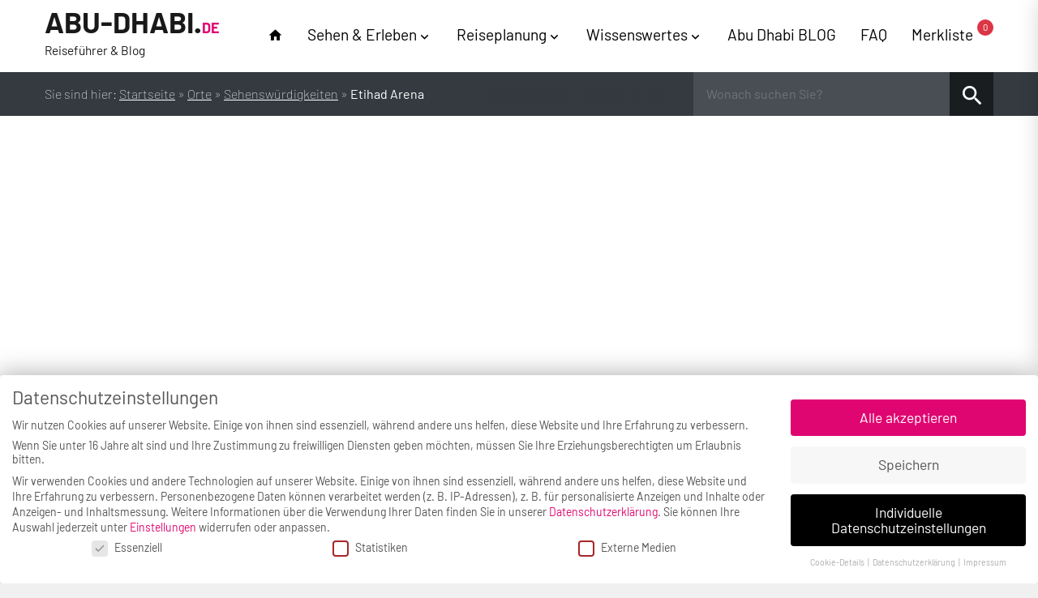

--- FILE ---
content_type: text/html; charset=UTF-8
request_url: https://www.abu-dhabi.de/orte/sehenswuerdigkeiten/etihad-arena/
body_size: 19306
content:
<!doctype html>
<html lang="de" >
<head>
	<meta charset="utf-8">
	<meta name="viewport" content="width=device-width, initial-scale=1, shrink-to-fit=no">
	<meta name='robots' content='index, follow, max-image-preview:large, max-snippet:-1, max-video-preview:-1' />

	<!-- This site is optimized with the Yoast SEO Premium plugin v21.0 (Yoast SEO v25.6) - https://yoast.com/wordpress/plugins/seo/ -->
	<title>Etihad Arena - Abu-Dhabi.de</title>
	<link rel="canonical" href="https://www.abu-dhabi.de/orte/sehenswuerdigkeiten/etihad-arena/" />
	<meta property="og:locale" content="de_DE" />
	<meta property="og:type" content="article" />
	<meta property="og:title" content="Etihad Arena" />
	<meta property="og:description" content="In Abu Dhabi hat die neue Etihad Arena eröffnet. Die Multifunktionshalle biete bis zu 18.000 Besuchern Platz." />
	<meta property="og:url" content="https://www.abu-dhabi.de/orte/sehenswuerdigkeiten/etihad-arena/" />
	<meta property="og:site_name" content="Abu-Dhabi.de" />
	<meta property="article:modified_time" content="2022-05-25T09:51:14+00:00" />
	<meta property="og:image" content="https://www.abu-dhabi.de/wp-content/uploads/etihad-arena.jpg" />
	<meta property="og:image:width" content="1024" />
	<meta property="og:image:height" content="717" />
	<meta property="og:image:type" content="image/jpeg" />
	<meta name="twitter:card" content="summary_large_image" />
	<meta name="twitter:label1" content="Geschätzte Lesezeit" />
	<meta name="twitter:data1" content="1 Minute" />
	<script type="application/ld+json" class="yoast-schema-graph">{"@context":"https://schema.org","@graph":[{"@type":"WebPage","@id":"https://www.abu-dhabi.de/orte/sehenswuerdigkeiten/etihad-arena/","url":"https://www.abu-dhabi.de/orte/sehenswuerdigkeiten/etihad-arena/","name":"Etihad Arena - Abu-Dhabi.de","isPartOf":{"@id":"https://www.abu-dhabi.de/#website"},"primaryImageOfPage":{"@id":"https://www.abu-dhabi.de/orte/sehenswuerdigkeiten/etihad-arena/#primaryimage"},"image":{"@id":"https://www.abu-dhabi.de/orte/sehenswuerdigkeiten/etihad-arena/#primaryimage"},"thumbnailUrl":"https://www.abu-dhabi.de/wp-content/uploads/etihad-arena.jpg","datePublished":"2021-01-27T13:04:19+00:00","dateModified":"2022-05-25T09:51:14+00:00","breadcrumb":{"@id":"https://www.abu-dhabi.de/orte/sehenswuerdigkeiten/etihad-arena/#breadcrumb"},"inLanguage":"de","potentialAction":[{"@type":"ReadAction","target":["https://www.abu-dhabi.de/orte/sehenswuerdigkeiten/etihad-arena/"]}]},{"@type":"ImageObject","inLanguage":"de","@id":"https://www.abu-dhabi.de/orte/sehenswuerdigkeiten/etihad-arena/#primaryimage","url":"https://www.abu-dhabi.de/wp-content/uploads/etihad-arena.jpg","contentUrl":"https://www.abu-dhabi.de/wp-content/uploads/etihad-arena.jpg","width":1024,"height":717,"caption":"Eine neue, hochmoderne Multifunktionshalle für Sport Entertainment und mehr: Die Etihad Arena"},{"@type":"BreadcrumbList","@id":"https://www.abu-dhabi.de/orte/sehenswuerdigkeiten/etihad-arena/#breadcrumb","itemListElement":[{"@type":"ListItem","position":1,"name":"Startseite","item":"https://www.abu-dhabi.de/"},{"@type":"ListItem","position":2,"name":"Orte","item":"https://www.abu-dhabi.de/orte/"},{"@type":"ListItem","position":3,"name":"Sehenswürdigkeiten","item":"https://www.abu-dhabi.de/orte/sehenswuerdigkeiten/"},{"@type":"ListItem","position":4,"name":"Etihad Arena"}]},{"@type":"WebSite","@id":"https://www.abu-dhabi.de/#website","url":"https://www.abu-dhabi.de/","name":"Abu-Dhabi.de","description":"Hotels, Ausflüge, Sehenswürdigkeiten, Tipps","publisher":{"@id":"https://www.abu-dhabi.de/#organization"},"potentialAction":[{"@type":"SearchAction","target":{"@type":"EntryPoint","urlTemplate":"https://www.abu-dhabi.de/?s={search_term_string}"},"query-input":{"@type":"PropertyValueSpecification","valueRequired":true,"valueName":"search_term_string"}}],"inLanguage":"de"},{"@type":"Organization","@id":"https://www.abu-dhabi.de/#organization","name":"Abu-Dhabi.de by EWTC GmbH","url":"https://www.abu-dhabi.de/","logo":{"@type":"ImageObject","inLanguage":"de","@id":"https://www.abu-dhabi.de/#/schema/logo/image/","url":"https://www.abu-dhabi.de/wp-content/uploads/logo-ransparent-klein.gif","contentUrl":"https://www.abu-dhabi.de/wp-content/uploads/logo-ransparent-klein.gif","width":160,"height":73,"caption":"Abu-Dhabi.de by EWTC GmbH"},"image":{"@id":"https://www.abu-dhabi.de/#/schema/logo/image/"}}]}</script>
	<!-- / Yoast SEO Premium plugin. -->


<link rel='dns-prefetch' href='//maps.googleapis.com' />
<link rel='stylesheet' id='wp-block-library-css' href='https://www.abu-dhabi.de/wp-includes/css/dist/block-library/style.min.css' type='text/css' media='all' />
<style id='classic-theme-styles-inline-css' type='text/css'>
/*! This file is auto-generated */
.wp-block-button__link{color:#fff;background-color:#32373c;border-radius:9999px;box-shadow:none;text-decoration:none;padding:calc(.667em + 2px) calc(1.333em + 2px);font-size:1.125em}.wp-block-file__button{background:#32373c;color:#fff;text-decoration:none}
</style>
<style id='global-styles-inline-css' type='text/css'>
:root{--wp--preset--aspect-ratio--square: 1;--wp--preset--aspect-ratio--4-3: 4/3;--wp--preset--aspect-ratio--3-4: 3/4;--wp--preset--aspect-ratio--3-2: 3/2;--wp--preset--aspect-ratio--2-3: 2/3;--wp--preset--aspect-ratio--16-9: 16/9;--wp--preset--aspect-ratio--9-16: 9/16;--wp--preset--color--black: #000000;--wp--preset--color--cyan-bluish-gray: #abb8c3;--wp--preset--color--white: #ffffff;--wp--preset--color--pale-pink: #f78da7;--wp--preset--color--vivid-red: #cf2e2e;--wp--preset--color--luminous-vivid-orange: #ff6900;--wp--preset--color--luminous-vivid-amber: #fcb900;--wp--preset--color--light-green-cyan: #7bdcb5;--wp--preset--color--vivid-green-cyan: #00d084;--wp--preset--color--pale-cyan-blue: #8ed1fc;--wp--preset--color--vivid-cyan-blue: #0693e3;--wp--preset--color--vivid-purple: #9b51e0;--wp--preset--gradient--vivid-cyan-blue-to-vivid-purple: linear-gradient(135deg,rgba(6,147,227,1) 0%,rgb(155,81,224) 100%);--wp--preset--gradient--light-green-cyan-to-vivid-green-cyan: linear-gradient(135deg,rgb(122,220,180) 0%,rgb(0,208,130) 100%);--wp--preset--gradient--luminous-vivid-amber-to-luminous-vivid-orange: linear-gradient(135deg,rgba(252,185,0,1) 0%,rgba(255,105,0,1) 100%);--wp--preset--gradient--luminous-vivid-orange-to-vivid-red: linear-gradient(135deg,rgba(255,105,0,1) 0%,rgb(207,46,46) 100%);--wp--preset--gradient--very-light-gray-to-cyan-bluish-gray: linear-gradient(135deg,rgb(238,238,238) 0%,rgb(169,184,195) 100%);--wp--preset--gradient--cool-to-warm-spectrum: linear-gradient(135deg,rgb(74,234,220) 0%,rgb(151,120,209) 20%,rgb(207,42,186) 40%,rgb(238,44,130) 60%,rgb(251,105,98) 80%,rgb(254,248,76) 100%);--wp--preset--gradient--blush-light-purple: linear-gradient(135deg,rgb(255,206,236) 0%,rgb(152,150,240) 100%);--wp--preset--gradient--blush-bordeaux: linear-gradient(135deg,rgb(254,205,165) 0%,rgb(254,45,45) 50%,rgb(107,0,62) 100%);--wp--preset--gradient--luminous-dusk: linear-gradient(135deg,rgb(255,203,112) 0%,rgb(199,81,192) 50%,rgb(65,88,208) 100%);--wp--preset--gradient--pale-ocean: linear-gradient(135deg,rgb(255,245,203) 0%,rgb(182,227,212) 50%,rgb(51,167,181) 100%);--wp--preset--gradient--electric-grass: linear-gradient(135deg,rgb(202,248,128) 0%,rgb(113,206,126) 100%);--wp--preset--gradient--midnight: linear-gradient(135deg,rgb(2,3,129) 0%,rgb(40,116,252) 100%);--wp--preset--font-size--small: 13px;--wp--preset--font-size--medium: 20px;--wp--preset--font-size--large: 36px;--wp--preset--font-size--x-large: 42px;--wp--preset--spacing--20: 0.44rem;--wp--preset--spacing--30: 0.67rem;--wp--preset--spacing--40: 1rem;--wp--preset--spacing--50: 1.5rem;--wp--preset--spacing--60: 2.25rem;--wp--preset--spacing--70: 3.38rem;--wp--preset--spacing--80: 5.06rem;--wp--preset--shadow--natural: 6px 6px 9px rgba(0, 0, 0, 0.2);--wp--preset--shadow--deep: 12px 12px 50px rgba(0, 0, 0, 0.4);--wp--preset--shadow--sharp: 6px 6px 0px rgba(0, 0, 0, 0.2);--wp--preset--shadow--outlined: 6px 6px 0px -3px rgba(255, 255, 255, 1), 6px 6px rgba(0, 0, 0, 1);--wp--preset--shadow--crisp: 6px 6px 0px rgba(0, 0, 0, 1);}:where(.is-layout-flex){gap: 0.5em;}:where(.is-layout-grid){gap: 0.5em;}body .is-layout-flex{display: flex;}.is-layout-flex{flex-wrap: wrap;align-items: center;}.is-layout-flex > :is(*, div){margin: 0;}body .is-layout-grid{display: grid;}.is-layout-grid > :is(*, div){margin: 0;}:where(.wp-block-columns.is-layout-flex){gap: 2em;}:where(.wp-block-columns.is-layout-grid){gap: 2em;}:where(.wp-block-post-template.is-layout-flex){gap: 1.25em;}:where(.wp-block-post-template.is-layout-grid){gap: 1.25em;}.has-black-color{color: var(--wp--preset--color--black) !important;}.has-cyan-bluish-gray-color{color: var(--wp--preset--color--cyan-bluish-gray) !important;}.has-white-color{color: var(--wp--preset--color--white) !important;}.has-pale-pink-color{color: var(--wp--preset--color--pale-pink) !important;}.has-vivid-red-color{color: var(--wp--preset--color--vivid-red) !important;}.has-luminous-vivid-orange-color{color: var(--wp--preset--color--luminous-vivid-orange) !important;}.has-luminous-vivid-amber-color{color: var(--wp--preset--color--luminous-vivid-amber) !important;}.has-light-green-cyan-color{color: var(--wp--preset--color--light-green-cyan) !important;}.has-vivid-green-cyan-color{color: var(--wp--preset--color--vivid-green-cyan) !important;}.has-pale-cyan-blue-color{color: var(--wp--preset--color--pale-cyan-blue) !important;}.has-vivid-cyan-blue-color{color: var(--wp--preset--color--vivid-cyan-blue) !important;}.has-vivid-purple-color{color: var(--wp--preset--color--vivid-purple) !important;}.has-black-background-color{background-color: var(--wp--preset--color--black) !important;}.has-cyan-bluish-gray-background-color{background-color: var(--wp--preset--color--cyan-bluish-gray) !important;}.has-white-background-color{background-color: var(--wp--preset--color--white) !important;}.has-pale-pink-background-color{background-color: var(--wp--preset--color--pale-pink) !important;}.has-vivid-red-background-color{background-color: var(--wp--preset--color--vivid-red) !important;}.has-luminous-vivid-orange-background-color{background-color: var(--wp--preset--color--luminous-vivid-orange) !important;}.has-luminous-vivid-amber-background-color{background-color: var(--wp--preset--color--luminous-vivid-amber) !important;}.has-light-green-cyan-background-color{background-color: var(--wp--preset--color--light-green-cyan) !important;}.has-vivid-green-cyan-background-color{background-color: var(--wp--preset--color--vivid-green-cyan) !important;}.has-pale-cyan-blue-background-color{background-color: var(--wp--preset--color--pale-cyan-blue) !important;}.has-vivid-cyan-blue-background-color{background-color: var(--wp--preset--color--vivid-cyan-blue) !important;}.has-vivid-purple-background-color{background-color: var(--wp--preset--color--vivid-purple) !important;}.has-black-border-color{border-color: var(--wp--preset--color--black) !important;}.has-cyan-bluish-gray-border-color{border-color: var(--wp--preset--color--cyan-bluish-gray) !important;}.has-white-border-color{border-color: var(--wp--preset--color--white) !important;}.has-pale-pink-border-color{border-color: var(--wp--preset--color--pale-pink) !important;}.has-vivid-red-border-color{border-color: var(--wp--preset--color--vivid-red) !important;}.has-luminous-vivid-orange-border-color{border-color: var(--wp--preset--color--luminous-vivid-orange) !important;}.has-luminous-vivid-amber-border-color{border-color: var(--wp--preset--color--luminous-vivid-amber) !important;}.has-light-green-cyan-border-color{border-color: var(--wp--preset--color--light-green-cyan) !important;}.has-vivid-green-cyan-border-color{border-color: var(--wp--preset--color--vivid-green-cyan) !important;}.has-pale-cyan-blue-border-color{border-color: var(--wp--preset--color--pale-cyan-blue) !important;}.has-vivid-cyan-blue-border-color{border-color: var(--wp--preset--color--vivid-cyan-blue) !important;}.has-vivid-purple-border-color{border-color: var(--wp--preset--color--vivid-purple) !important;}.has-vivid-cyan-blue-to-vivid-purple-gradient-background{background: var(--wp--preset--gradient--vivid-cyan-blue-to-vivid-purple) !important;}.has-light-green-cyan-to-vivid-green-cyan-gradient-background{background: var(--wp--preset--gradient--light-green-cyan-to-vivid-green-cyan) !important;}.has-luminous-vivid-amber-to-luminous-vivid-orange-gradient-background{background: var(--wp--preset--gradient--luminous-vivid-amber-to-luminous-vivid-orange) !important;}.has-luminous-vivid-orange-to-vivid-red-gradient-background{background: var(--wp--preset--gradient--luminous-vivid-orange-to-vivid-red) !important;}.has-very-light-gray-to-cyan-bluish-gray-gradient-background{background: var(--wp--preset--gradient--very-light-gray-to-cyan-bluish-gray) !important;}.has-cool-to-warm-spectrum-gradient-background{background: var(--wp--preset--gradient--cool-to-warm-spectrum) !important;}.has-blush-light-purple-gradient-background{background: var(--wp--preset--gradient--blush-light-purple) !important;}.has-blush-bordeaux-gradient-background{background: var(--wp--preset--gradient--blush-bordeaux) !important;}.has-luminous-dusk-gradient-background{background: var(--wp--preset--gradient--luminous-dusk) !important;}.has-pale-ocean-gradient-background{background: var(--wp--preset--gradient--pale-ocean) !important;}.has-electric-grass-gradient-background{background: var(--wp--preset--gradient--electric-grass) !important;}.has-midnight-gradient-background{background: var(--wp--preset--gradient--midnight) !important;}.has-small-font-size{font-size: var(--wp--preset--font-size--small) !important;}.has-medium-font-size{font-size: var(--wp--preset--font-size--medium) !important;}.has-large-font-size{font-size: var(--wp--preset--font-size--large) !important;}.has-x-large-font-size{font-size: var(--wp--preset--font-size--x-large) !important;}
:where(.wp-block-post-template.is-layout-flex){gap: 1.25em;}:where(.wp-block-post-template.is-layout-grid){gap: 1.25em;}
:where(.wp-block-columns.is-layout-flex){gap: 2em;}:where(.wp-block-columns.is-layout-grid){gap: 2em;}
:root :where(.wp-block-pullquote){font-size: 1.5em;line-height: 1.6;}
</style>
<link rel='stylesheet' id='contact-form-7-css' href='https://www.abu-dhabi.de/wp-content/cache/autoptimize/css/autoptimize_single_3fd2afa98866679439097f4ab102fe0a.css' type='text/css' media='all' />
<link rel='stylesheet' id='dubai_style-css' href='https://www.abu-dhabi.de/wp-content/cache/autoptimize/css/autoptimize_single_093deb58825dd00cecc760c1a7e8d565.css' type='text/css' media='all' />
<link rel='stylesheet' id='lightboxCSS-css' href='https://www.abu-dhabi.de/wp-content/themes/dubai/assets/css/lightbox.min.css' type='text/css' media='all' />
<link rel='stylesheet' id='borlabs-cookie-css' href='https://www.abu-dhabi.de/wp-content/cache/borlabs-cookie/borlabs-cookie_1_de.css' type='text/css' media='all' />
<script type="text/javascript" src="https://www.abu-dhabi.de/wp-content/themes/dubai/assets/js/jquery-3.3.1.min.js" id="jquery-js"></script>
<script type="text/javascript" id="ajax-load-more-js-extra">
/* <![CDATA[ */
var ajax_load_more_params = {"ajaxurl":"https:\/\/www.abu-dhabi.de\/wp-admin\/admin-ajax.php"};
/* ]]> */
</script>

<script type="text/javascript" id="borlabs-cookie-prioritize-js-extra">
/* <![CDATA[ */
var borlabsCookiePrioritized = {"domain":"www.abu-dhabi.de","path":"\/","version":"1","bots":"","optInJS":{"statistics":{"google-analytics":"[base64]\/[base64]"}}};
/* ]]> */
</script>

<link rel="https://api.w.org/" href="https://www.abu-dhabi.de/wp-json/" /><link rel="alternate" title="oEmbed (JSON)" type="application/json+oembed" href="https://www.abu-dhabi.de/wp-json/oembed/1.0/embed?url=https%3A%2F%2Fwww.abu-dhabi.de%2Forte%2Fsehenswuerdigkeiten%2Fetihad-arena%2F" />
<link rel="alternate" title="oEmbed (XML)" type="text/xml+oembed" href="https://www.abu-dhabi.de/wp-json/oembed/1.0/embed?url=https%3A%2F%2Fwww.abu-dhabi.de%2Forte%2Fsehenswuerdigkeiten%2Fetihad-arena%2F&#038;format=xml" />
<script type="text/javascript">//<![CDATA[
  function external_links_in_new_windows_loop() {
    if (!document.links) {
      document.links = document.getElementsByTagName('a');
    }
    var change_link = false;
    var force = '';
    var ignore = '';

    for (var t=0; t<document.links.length; t++) {
      var all_links = document.links[t];
      change_link = false;
      
      if(document.links[t].hasAttribute('onClick') == false) {
        // forced if the address starts with http (or also https), but does not link to the current domain
        if(all_links.href.search(/^http/) != -1 && all_links.href.search('www.abu-dhabi.de') == -1 && all_links.href.search(/^#/) == -1) {
          // console.log('Changed ' + all_links.href);
          change_link = true;
        }
          
        if(force != '' && all_links.href.search(force) != -1) {
          // forced
          // console.log('force ' + all_links.href);
          change_link = true;
        }
        
        if(ignore != '' && all_links.href.search(ignore) != -1) {
          // console.log('ignore ' + all_links.href);
          // ignored
          change_link = false;
        }

        if(change_link == true) {
          // console.log('Changed ' + all_links.href);
          document.links[t].setAttribute('onClick', 'javascript:window.open(\'' + all_links.href.replace(/'/g, '') + '\', \'_blank\', \'noopener\'); return false;');
          document.links[t].removeAttribute('target');
        }
      }
    }
  }
  
  // Load
  function external_links_in_new_windows_load(func)
  {  
    var oldonload = window.onload;
    if (typeof window.onload != 'function'){
      window.onload = func;
    } else {
      window.onload = function(){
        oldonload();
        func();
      }
    }
  }

  external_links_in_new_windows_load(external_links_in_new_windows_loop);
  //]]></script>

<script>
window.dataLayer = window.dataLayer || [];
if (typeof gtag !== 'function') { function gtag(){dataLayer.push(arguments);} }
if('0' === '1') {
    gtag('consent', 'default', {
       'ad_storage': 'denied',
       'analytics_storage': 'denied'
    });
    gtag("js", new Date());
    gtag("config", "G-0TNQKG138L", { "anonymize_ip": true });

    (function (w, d, s, i) {
    var f = d.getElementsByTagName(s)[0],
        j = d.createElement(s);
    j.async = true;
    j.src =
        "https://www.googletagmanager.com/gtag/js?id=" + i;
    f.parentNode.insertBefore(j, f);
    })(window, document, "script", "G-0TNQKG138L");
}
</script><link rel="icon" href="https://www.abu-dhabi.de/wp-content/uploads/cropped-ewtc-blume-grun-32x32.png" sizes="32x32" />
<link rel="icon" href="https://www.abu-dhabi.de/wp-content/uploads/cropped-ewtc-blume-grun-192x192.png" sizes="192x192" />
<link rel="apple-touch-icon" href="https://www.abu-dhabi.de/wp-content/uploads/cropped-ewtc-blume-grun-180x180.png" />
<meta name="msapplication-TileImage" content="https://www.abu-dhabi.de/wp-content/uploads/cropped-ewtc-blume-grun-270x270.png" />

    <script>
        function runGoogleAnalyticsTracking() {
            (function (i, s, o, g, r, a, m) {
                i['GoogleAnalyticsObject'] = r;
                i[r] = i[r] || function () {
                    (i[r].q = i[r].q || []).push(arguments)
                }, i[r].l = 1 * new Date();
                a = s.createElement(o),
                    m = s.getElementsByTagName(o)[0];
                a.async = 1;
                a.src = g;
                m.parentNode.insertBefore(a, m)
            })(window, document, 'script', 'https://www.google-analytics.com/analytics.js', 'ga');

            ga('create', 'UA-202903-14', 'auto');
            ga('set', 'anonymizeIp', true);
            ga('send', 'pageview');
        }
    </script>

    <script>
        var borlabsCookieSet = false;
        var borlabsMatomoAccepted = false;
        var cookies = document.cookie ? document.cookie.split('; ') : [];
        for (var i = 0; i < cookies.length; i++) {
            if (0 === cookies[i].trim().indexOf('borlabs-cookie=')) {
                var parts = cookies[i].split('=');
                if (parts.length < 2) {
                    break;
                }
                try {
                    var json = parts[1].trim();
                    json = decodeURIComponent(json);
                    json = JSON.parse(json);
                    if ('object' === typeof json.consents) {
                        borlabsCookieSet = true;
                        if ('object' === typeof json.consents.statistics && -1 !== json.consents.statistics.indexOf('matomo')) {
                            borlabsMatomoAccepted = true;
                        } else if ('object' === typeof json.consents.marketing && -1 !== json.consents.marketing.indexOf('matomo')) {
                            borlabsMatomoAccepted = true;
                        }
                    }
                } catch (e) { }
                break;
            }
        }

        // Matomo
        //if (true === borlabsCookieSet) {
        var _paq = window._paq || [];

        if (true !== borlabsMatomoAccepted) {
            _paq.push(["disableCookies"]);
        }

        _paq.push(['trackPageView']);
        _paq.push(['enableLinkTracking']);
        (function() {
            var u="//matomo.baseplus.de/";
            _paq.push(['setTrackerUrl', u+'matomo.php']);
            _paq.push(['setSiteId', '55']);
            var d=document, g=d.createElement('script'),
                s=d.getElementsByTagName('script')[0];
            g.type='text/javascript'; g.async=true; g.defer=true;
            g.src=u+'matomo.js'; s.parentNode.insertBefore(g,s);
        })();
        //}
    </script>

</head>
<body class="dubai_locations-template-default single single-dubai_locations postid-8115 boxed">

<div id="page-wrapper">

<header>

    <nav class="navbar navbar-expand-lg navbar-light">
        <div class="container">
            <a class="navbar-brand abu-dhabi" href="https://www.abu-dhabi.de">
                Abu-Dhabi.<span class="dot-de">de</span>
                <span class="slogan">Reiseführer & Blog</span>
            </a>
            <button class="navbar-toggler collapsed" type="button" data-toggle="collapse" data-target="#navbarText" aria-controls="navbarText" aria-expanded="false" aria-label="Toggle navigation">
                <span class="bar"></span>
            </button>
            <div id="navbarText" class="collapse navbar-collapse">
                <ul id="menu-hauptnavigation" class="navbar-nav ml-auto"><li id="menu-item-4090" class="material-icons menu-item menu-item-type-post_type menu-item-object-page menu-item-home menu-item-4090"><a href="https://www.abu-dhabi.de/">home</a></li>
<li id="menu-item-4092" class="menu-item menu-item-type-post_type menu-item-object-page menu-item-has-children menu-item-4092"><a href="https://www.abu-dhabi.de/sehen-erleben/">Sehen &#038; Erleben</a>
<ul class="sub-menu">
	<li id="menu-item-4093" class="menu-item menu-item-type-post_type menu-item-object-page menu-item-4093"><a href="https://www.abu-dhabi.de/sehen-erleben/sehenswuerdigkeiten-abu-dhabi/">Sehenswürdigkeiten</a></li>
	<li id="menu-item-6933" class="menu-item menu-item-type-post_type menu-item-object-page menu-item-6933"><a href="https://www.abu-dhabi.de/sehen-erleben/restaurants/">Restaurants, Bars &#038; Clubs</a></li>
	<li id="menu-item-4099" class="menu-item menu-item-type-post_type menu-item-object-page menu-item-4099"><a href="https://www.abu-dhabi.de/sehen-erleben/abu-dhabi-shopping/">Shopping</a></li>
	<li id="menu-item-4100" class="menu-item menu-item-type-post_type menu-item-object-page menu-item-4100"><a href="https://www.abu-dhabi.de/sehen-erleben/abu-dhabi-events/">Events</a></li>
</ul>
</li>
<li id="menu-item-4101" class="menu-item menu-item-type-post_type menu-item-object-page menu-item-has-children menu-item-4101"><a href="https://www.abu-dhabi.de/reiseplanung/">Reiseplanung</a>
<ul class="sub-menu">
	<li id="menu-item-4102" class="menu-item menu-item-type-post_type menu-item-object-page menu-item-4102"><a href="https://www.abu-dhabi.de/reiseplanung/hotels/">Hotels in Abu Dhabi</a></li>
	<li id="menu-item-4094" class="menu-item menu-item-type-post_type menu-item-object-page menu-item-4094"><a href="https://www.abu-dhabi.de/reiseplanung/ausfluege-und-aktivitaeten/">Ausflüge &#038; Aktivitäten</a></li>
	<li id="menu-item-4104" class="menu-item menu-item-type-post_type menu-item-object-page menu-item-4104"><a href="https://www.abu-dhabi.de/reiseplanung/abu-dhabi-einreise/">Einreise</a></li>
	<li id="menu-item-5410" class="menu-item menu-item-type-post_type menu-item-object-page menu-item-5410"><a href="https://www.abu-dhabi.de/reiseplanung/etihad-airways/">Etihad Airways</a></li>
	<li id="menu-item-4103" class="menu-item menu-item-type-post_type menu-item-object-page menu-item-4103"><a href="https://www.abu-dhabi.de/reiseplanung/abu-dhabi-mit-kindern/">Abu Dhabi mit Kindern entdecken</a></li>
	<li id="menu-item-4106" class="menu-item menu-item-type-post_type menu-item-object-page menu-item-4106"><a href="https://www.abu-dhabi.de/reiseplanung/flughafen/">Flughafen Abu Dhabi</a></li>
	<li id="menu-item-4107" class="menu-item menu-item-type-post_type menu-item-object-page menu-item-4107"><a href="https://www.abu-dhabi.de/reiseplanung/transport-in-abu-dhabi/">Transport</a></li>
</ul>
</li>
<li id="menu-item-4108" class="menu-item menu-item-type-post_type menu-item-object-page menu-item-has-children menu-item-4108"><a href="https://www.abu-dhabi.de/wissenswertes/">Wissenswertes</a>
<ul class="sub-menu">
	<li id="menu-item-4109" class="menu-item menu-item-type-post_type menu-item-object-page menu-item-4109"><a href="https://www.abu-dhabi.de/wissenswertes/infos-a-bis-z/">Infos A bis Z</a></li>
	<li id="menu-item-4110" class="menu-item menu-item-type-post_type menu-item-object-page menu-item-4110"><a href="https://www.abu-dhabi.de/wissenswertes/abu-dhabi-sicherheit/">Sicherheit</a></li>
	<li id="menu-item-4111" class="menu-item menu-item-type-post_type menu-item-object-page menu-item-4111"><a href="https://www.abu-dhabi.de/wissenswertes/gesundheit/">Gesundheit</a></li>
	<li id="menu-item-4112" class="menu-item menu-item-type-post_type menu-item-object-page menu-item-4112"><a href="https://www.abu-dhabi.de/wissenswertes/wetter-in-abu-dhabi/">Wetter</a></li>
	<li id="menu-item-4113" class="menu-item menu-item-type-post_type menu-item-object-page menu-item-4113"><a href="https://www.abu-dhabi.de/wissenswertes/geschichte/">Geschichte</a></li>
	<li id="menu-item-4114" class="menu-item menu-item-type-post_type menu-item-object-page menu-item-4114"><a href="https://www.abu-dhabi.de/wissenswertes/ramadan/">Ramadan, Religion &#038; Kultur</a></li>
	<li id="menu-item-4116" class="menu-item menu-item-type-post_type menu-item-object-page menu-item-4116"><a href="https://www.abu-dhabi.de/wissenswertes/zwischenstopp-abu-dhabi/">Stopover</a></li>
	<li id="menu-item-7005" class="menu-item menu-item-type-post_type menu-item-object-page menu-item-7005"><a href="https://www.abu-dhabi.de/wissenswertes/dct-abudhabi/">DCT Abu Dhabi</a></li>
</ul>
</li>
<li id="menu-item-7803" class="menu-item menu-item-type-custom menu-item-object-custom menu-item-7803"><a href="https://www.abu-dhabi.de/blog/news/">Abu Dhabi BLOG</a></li>
<li id="menu-item-4126" class="menu-item menu-item-type-post_type menu-item-object-page menu-item-4126"><a href="https://www.abu-dhabi.de/faq/">FAQ</a></li>
<li class="bookmark-link"><a class="open-bookmark">Merkliste <span class="badge badge-danger">0</span></a></li></ul>            </div>

            <div class="mobile-actions">
                <i class="material-icons open-bookmark add-bookmark-mobile" data-post-id="8115">&#xE87E;</i>
                <i class="material-icons trigger-mobile-search">&#xE8B6;</i>
            </div>

        </div>
    </nav>

    <section id="header-bar">
        <div class="container">
            <div class="row">
                <div class="d-none d-lg-block col-lg-8 align-self-center">
                    <div id="breadcrumbs-container"><p id="breadcrumbs" class="">	Sie sind hier:
<span><span><a href="https://www.abu-dhabi.de/">Startseite</a></span> » <span><a href="https://www.abu-dhabi.de/orte/">Orte</a></span> » <span><a href="https://www.abu-dhabi.de/orte/sehenswuerdigkeiten/">Sehenswürdigkeiten</a></span> » <span class="breadcrumb_last" aria-current="page">Etihad Arena</span></span></p></div>                </div>
                <div class="col-lg-4">
                    <form action="https://www.abu-dhabi.de" method="GET">
                        <div class="input-group">
                            <input type="text" class="form-control form-control-lg" name="s" placeholder="Wonach suchen Sie?" autocomplete="off" aria-label="Wonach suchen Sie?">
                            <span class="input-group-btn">
                            <button class="btn" type="submit"><i class="material-icons">&#xE8B6;</i></button>
                        </span>
                        </div>
                    </form>
                </div>
            </div>
        </div>
    </section>

</header>


<div id="single-location-gallery" class="no-gutters mb-2" data-aos="fade-in" data-aos-anchor="#single-location"><div class="gallery-item-container"><div class="row gallery-row"><div class="col-7 single-image"><a href="https://www.abu-dhabi.de/wp-content/uploads/etihad-arena.jpg" class="single-item" data-lightbox="gallery"><img width="1024" height="717" src="https://www.abu-dhabi.de/wp-content/uploads/etihad-arena.jpg" class="attachment-large size-large" alt="Etihad Arena Abu Dhabi" decoding="async" fetchpriority="high" srcset="https://www.abu-dhabi.de/wp-content/uploads/etihad-arena.jpg 1024w, https://www.abu-dhabi.de/wp-content/uploads/etihad-arena-300x210.jpg 300w, https://www.abu-dhabi.de/wp-content/uploads/etihad-arena-768x538.jpg 768w" sizes="(max-width: 1024px) 100vw, 1024px" /></a><a class="show-gallery btn btn-light">Alle Bilder ansehen</a></div><div class="col-5 gallery-images"><a href="https://www.abu-dhabi.de/wp-content/uploads/yas-bay-etihad-arena.jpg" class="gallery-item" data-lightbox="gallery"><noscript><img width="1024" height="717" src="https://www.abu-dhabi.de/wp-content/uploads/yas-bay-etihad-arena.jpg" class="attachment-large size-large" alt="Etihad Arena Abu Dhabi" decoding="async" srcset="https://www.abu-dhabi.de/wp-content/uploads/yas-bay-etihad-arena.jpg 1024w, https://www.abu-dhabi.de/wp-content/uploads/yas-bay-etihad-arena-300x210.jpg 300w, https://www.abu-dhabi.de/wp-content/uploads/yas-bay-etihad-arena-768x538.jpg 768w" sizes="(max-width: 1024px) 100vw, 1024px" /></noscript><img width="1024" height="717" src='data:image/svg+xml,%3Csvg%20xmlns=%22http://www.w3.org/2000/svg%22%20viewBox=%220%200%201024%20717%22%3E%3C/svg%3E' data-src="https://www.abu-dhabi.de/wp-content/uploads/yas-bay-etihad-arena.jpg" class="lazyload attachment-large size-large" alt="Etihad Arena Abu Dhabi" decoding="async" data-srcset="https://www.abu-dhabi.de/wp-content/uploads/yas-bay-etihad-arena.jpg 1024w, https://www.abu-dhabi.de/wp-content/uploads/yas-bay-etihad-arena-300x210.jpg 300w, https://www.abu-dhabi.de/wp-content/uploads/yas-bay-etihad-arena-768x538.jpg 768w" data-sizes="(max-width: 1024px) 100vw, 1024px" /></a><a href="https://www.abu-dhabi.de/wp-content/uploads/etihad-arena-innenraum.jpg" class="gallery-item" data-lightbox="gallery"><noscript><img width="1024" height="718" src="https://www.abu-dhabi.de/wp-content/uploads/etihad-arena-innenraum.jpg" class="attachment-large size-large" alt="Innenraum Etihad Arena" decoding="async" srcset="https://www.abu-dhabi.de/wp-content/uploads/etihad-arena-innenraum.jpg 1024w, https://www.abu-dhabi.de/wp-content/uploads/etihad-arena-innenraum-300x210.jpg 300w, https://www.abu-dhabi.de/wp-content/uploads/etihad-arena-innenraum-768x539.jpg 768w" sizes="(max-width: 1024px) 100vw, 1024px" /></noscript><img width="1024" height="718" src='data:image/svg+xml,%3Csvg%20xmlns=%22http://www.w3.org/2000/svg%22%20viewBox=%220%200%201024%20718%22%3E%3C/svg%3E' data-src="https://www.abu-dhabi.de/wp-content/uploads/etihad-arena-innenraum.jpg" class="lazyload attachment-large size-large" alt="Innenraum Etihad Arena" decoding="async" data-srcset="https://www.abu-dhabi.de/wp-content/uploads/etihad-arena-innenraum.jpg 1024w, https://www.abu-dhabi.de/wp-content/uploads/etihad-arena-innenraum-300x210.jpg 300w, https://www.abu-dhabi.de/wp-content/uploads/etihad-arena-innenraum-768x539.jpg 768w" data-sizes="(max-width: 1024px) 100vw, 1024px" /></a></div><a href="https://www.abu-dhabi.de/wp-content/uploads/etihad-arena-innenraum.jpg" data-lightbox="gallery" class="d-none"></a><a href="https://www.abu-dhabi.de/wp-content/uploads/etihad-arena-nightview.jpg" data-lightbox="gallery" class="d-none"></a><a href="https://www.abu-dhabi.de/wp-content/uploads/etihad-arena-outside.jpg" data-lightbox="gallery" class="d-none"></a></div></div></div><div class="mobile-gallery-container"><div class="row mobile-gallery-row"><div class="col-12 single-image-slider slick-post-slider-x1"><a href="https://www.abu-dhabi.de/wp-content/uploads/etihad-arena.jpg" class="gallery-item" data-lightbox="gallery"><img width="1024" height="717" src="https://www.abu-dhabi.de/wp-content/uploads/etihad-arena.jpg" class="attachment-large size-large" alt="Etihad Arena Abu Dhabi" decoding="async" srcset="https://www.abu-dhabi.de/wp-content/uploads/etihad-arena.jpg 1024w, https://www.abu-dhabi.de/wp-content/uploads/etihad-arena-300x210.jpg 300w, https://www.abu-dhabi.de/wp-content/uploads/etihad-arena-768x538.jpg 768w" sizes="(max-width: 1024px) 100vw, 1024px" /></a><a href="https://www.abu-dhabi.de/wp-content/uploads/yas-bay-etihad-arena.jpg" class="gallery-item" data-lightbox="gallery"><noscript><img width="1024" height="717" src="https://www.abu-dhabi.de/wp-content/uploads/yas-bay-etihad-arena.jpg" class="attachment-large size-large" alt="Etihad Arena Abu Dhabi" decoding="async" srcset="https://www.abu-dhabi.de/wp-content/uploads/yas-bay-etihad-arena.jpg 1024w, https://www.abu-dhabi.de/wp-content/uploads/yas-bay-etihad-arena-300x210.jpg 300w, https://www.abu-dhabi.de/wp-content/uploads/yas-bay-etihad-arena-768x538.jpg 768w" sizes="(max-width: 1024px) 100vw, 1024px" /></noscript><img width="1024" height="717" src='data:image/svg+xml,%3Csvg%20xmlns=%22http://www.w3.org/2000/svg%22%20viewBox=%220%200%201024%20717%22%3E%3C/svg%3E' data-src="https://www.abu-dhabi.de/wp-content/uploads/yas-bay-etihad-arena.jpg" class="lazyload attachment-large size-large" alt="Etihad Arena Abu Dhabi" decoding="async" data-srcset="https://www.abu-dhabi.de/wp-content/uploads/yas-bay-etihad-arena.jpg 1024w, https://www.abu-dhabi.de/wp-content/uploads/yas-bay-etihad-arena-300x210.jpg 300w, https://www.abu-dhabi.de/wp-content/uploads/yas-bay-etihad-arena-768x538.jpg 768w" data-sizes="(max-width: 1024px) 100vw, 1024px" /></a><a href="https://www.abu-dhabi.de/wp-content/uploads/etihad-arena-innenraum.jpg" class="gallery-item" data-lightbox="gallery"><noscript><img width="1024" height="718" src="https://www.abu-dhabi.de/wp-content/uploads/etihad-arena-innenraum.jpg" class="attachment-large size-large" alt="Innenraum Etihad Arena" decoding="async" srcset="https://www.abu-dhabi.de/wp-content/uploads/etihad-arena-innenraum.jpg 1024w, https://www.abu-dhabi.de/wp-content/uploads/etihad-arena-innenraum-300x210.jpg 300w, https://www.abu-dhabi.de/wp-content/uploads/etihad-arena-innenraum-768x539.jpg 768w" sizes="(max-width: 1024px) 100vw, 1024px" /></noscript><img width="1024" height="718" src='data:image/svg+xml,%3Csvg%20xmlns=%22http://www.w3.org/2000/svg%22%20viewBox=%220%200%201024%20718%22%3E%3C/svg%3E' data-src="https://www.abu-dhabi.de/wp-content/uploads/etihad-arena-innenraum.jpg" class="lazyload attachment-large size-large" alt="Innenraum Etihad Arena" decoding="async" data-srcset="https://www.abu-dhabi.de/wp-content/uploads/etihad-arena-innenraum.jpg 1024w, https://www.abu-dhabi.de/wp-content/uploads/etihad-arena-innenraum-300x210.jpg 300w, https://www.abu-dhabi.de/wp-content/uploads/etihad-arena-innenraum-768x539.jpg 768w" data-sizes="(max-width: 1024px) 100vw, 1024px" /></a><a href="https://www.abu-dhabi.de/wp-content/uploads/etihad-arena-nightview.jpg" class="gallery-item" data-lightbox="gallery"><noscript><img width="1024" height="717" src="https://www.abu-dhabi.de/wp-content/uploads/etihad-arena-nightview.jpg" class="attachment-large size-large" alt="Etihad Arena Abu Dhabi" decoding="async" srcset="https://www.abu-dhabi.de/wp-content/uploads/etihad-arena-nightview.jpg 1024w, https://www.abu-dhabi.de/wp-content/uploads/etihad-arena-nightview-300x210.jpg 300w, https://www.abu-dhabi.de/wp-content/uploads/etihad-arena-nightview-768x538.jpg 768w" sizes="(max-width: 1024px) 100vw, 1024px" /></noscript><img width="1024" height="717" src='data:image/svg+xml,%3Csvg%20xmlns=%22http://www.w3.org/2000/svg%22%20viewBox=%220%200%201024%20717%22%3E%3C/svg%3E' data-src="https://www.abu-dhabi.de/wp-content/uploads/etihad-arena-nightview.jpg" class="lazyload attachment-large size-large" alt="Etihad Arena Abu Dhabi" decoding="async" data-srcset="https://www.abu-dhabi.de/wp-content/uploads/etihad-arena-nightview.jpg 1024w, https://www.abu-dhabi.de/wp-content/uploads/etihad-arena-nightview-300x210.jpg 300w, https://www.abu-dhabi.de/wp-content/uploads/etihad-arena-nightview-768x538.jpg 768w" data-sizes="(max-width: 1024px) 100vw, 1024px" /></a><a href="https://www.abu-dhabi.de/wp-content/uploads/etihad-arena-outside.jpg" class="gallery-item" data-lightbox="gallery"><noscript><img width="1024" height="717" src="https://www.abu-dhabi.de/wp-content/uploads/etihad-arena-outside.jpg" class="attachment-large size-large" alt="YAs Island Etihad Arena Abu Dhabi" decoding="async" srcset="https://www.abu-dhabi.de/wp-content/uploads/etihad-arena-outside.jpg 1024w, https://www.abu-dhabi.de/wp-content/uploads/etihad-arena-outside-300x210.jpg 300w, https://www.abu-dhabi.de/wp-content/uploads/etihad-arena-outside-768x538.jpg 768w" sizes="(max-width: 1024px) 100vw, 1024px" /></noscript><img width="1024" height="717" src='data:image/svg+xml,%3Csvg%20xmlns=%22http://www.w3.org/2000/svg%22%20viewBox=%220%200%201024%20717%22%3E%3C/svg%3E' data-src="https://www.abu-dhabi.de/wp-content/uploads/etihad-arena-outside.jpg" class="lazyload attachment-large size-large" alt="YAs Island Etihad Arena Abu Dhabi" decoding="async" data-srcset="https://www.abu-dhabi.de/wp-content/uploads/etihad-arena-outside.jpg 1024w, https://www.abu-dhabi.de/wp-content/uploads/etihad-arena-outside-300x210.jpg 300w, https://www.abu-dhabi.de/wp-content/uploads/etihad-arena-outside-768x538.jpg 768w" data-sizes="(max-width: 1024px) 100vw, 1024px" /></a></div></div></div>
<article id="single-location" class="mb-5">

    
    <div class="post container">

        
            


                <div class="row mt-3 mt-md-5 ">

                    <div class="col-md-6" data-aos="fade-up" data-aos-delay="150" data-aos-anchor="#single-location">

                        <h1 class="mb-0" data-aos="fade-up" data-aos-anchor="#single-location">Etihad Arena</h1>

                        <div class="tax-list mb-3 mb-md-5"  data-aos="fade-up" data-aos-anchor="#single-location">
                            Gelistet in <a href="https://www.abu-dhabi.de/orte/sehenswuerdigkeiten/" rel="tag">Sehenswürdigkeiten</a>                        </div>

                        
                        <p>Abu Dhabi ist um eine weitere Attraktion reicher: Ende 2020 hat auf Yas Island mit der <strong>Etihad Arena</strong> ein neuer Schauplatz für Sportereignisse, Konzerte, Galadinner und viele weitere Events eröffnet. An der neuen Promenade Yas Bay Waterfront im Süden der Insel ist eine hochmoderne und nachhaltig entwickelte Multifunktionshalle entstanden, die insgesamt 18.000 Sitzplätze fasst. Neben einer 32 x 9 Meter großen LED-Leinwand, über 250 Bildschirmen, 17 Luxussuiten und einer Club-Lounge können Gäste ein eindrucksvolles und erstklassiges Unterhaltungsprogramm erleben. Ob Großevents oder Privatveranstaltungen, durch eine individuell gestaltbare Rollbühne lässt sich die Etihad Arena in unterschiedliche Konfigurationen umwandeln.</p>

                    </div>

                    <div class="col-md-5 offset-md-1">

                        
<div id="google-map-container" class="single-location" data-aos="fade-up" data-aos-delay="300" data-aos-anchor="#single-location">
            <p class="maps-fallback">Sie haben das Laden der Google Maps Karte abgelehnt.<br/>Klicken Sie <a href="" class="borlabs-cookie-preference">hier</a>, um Ihre Cookie-Einstellungen zu ändern und das Laden zu erlauben.</p>
    </div>

<!-- Modal -->
<div class="modal fade" id="map" tabindex="-1" role="dialog" aria-labelledby="exampleModalLabel" aria-hidden="true">
    <div class="modal-dialog" role="document">
        <div class="modal-content">

            <button type="button" class="close" data-dismiss="modal" aria-label="Close">
                <span aria-hidden="true">&times;</span>
            </button>

            <div class="row no-gutters h-100 justify-content-center">

                <div class="col-lg-4 col-xl-3 d-none d-lg-block">

                    <aside id="map-sidebar">

                        <h3>Etihad Arena</h3>

                        

                        <address class="mb-2">
                            <label class="small">Adresse</label>
                            Yas Island - Abu Dhabi - VAE<br/>
                                                    </address>

                        <div class="tax-list mb-lg-5">
                            <label class="small">Gelistet in</label>
                            <a href="https://www.abu-dhabi.de/orte/sehenswuerdigkeiten/" rel="tag">Sehenswürdigkeiten</a>                        </div>

                    </aside>

                </div>

                <div class="col-lg-8 col-xl-9">

                    <div id="fullscreen-map-container">
                                                    <p class="maps-fallback">Sie haben das Laden der Google Maps Karte abgelehnt.<br/>Klicken Sie <a href="" class="borlabs-cookie-preference">hier</a>, um Ihre Cookie-Einstellungen zu ändern und das Laden zu erlauben.</p>
                                            </div>

                </div>

            </div>

        </div>
    </div>
</div>
                        <div class="card mb-4" data-aos="fade-up" data-aos-delay="450" data-aos-anchor="#single-location">
                            <div class="card-body">
                                <address>
                                    <strong>Etihad Arena</strong><br/>
                                    <label class="small">Adresse</label>
                                    Yas Island - Abu Dhabi - VAE<br/>
                                                                        <label class="small">Website</label><a href="http://www.etihadarena.ae/" target="_blank">http://www.etihadarena.ae/</a><br/>                                </address>

                            </div>
                        </div>

                        
                        
                    </div>

                </div>


            
        
    </div>

</article>



<div id="feedback-wrapper" class="pt-2 mt-1 mt-lg-3">

    <div class="container text-center">

        
    <form name="feedback_request" method="post" action="https://www.abu-dhabi.de/orte/sehenswuerdigkeiten/etihad-arena/" class="feedbackform feedback_request" data-replace=".feedback_request">

        
    <div class="comment-positive d-none">
        <div>
            <button class="close-popover btn btn-link p-0" type="button">&times;</button>
            <div class="form-group"><label for="feedback_request_comment_positive">Ihr Feedback</label><textarea id="feedback_request_comment_positive" name="feedback_request[comment_positive]" rows="3" class="comment-positive form-control" placeholder="Was können wir verbessern?"></textarea></div>
            <div class="text-right"><button type="submit" class="btn btn-link px-0">Feedback senden</button></div>
        </div>
    </div>

    <div class="comment-negative d-none">
        <div>
            <button class="close-popover btn btn-link p-0" type="button">&times;</button>
            <div class="form-group"><label for="feedback_request_comment_negative">Ihr Feedback</label><textarea id="feedback_request_comment_negative" name="feedback_request[comment_negative]" rows="3" class="comment-negative form-control" placeholder="Was können wir verbessern?"></textarea></div>
            <div class="text-right"><button type="submit" class="btn btn-link px-0">Feedback senden</button></div>
        </div>
    </div>

    <fieldset class="form-group"><legend class="col-form-label required">War diese Seite hilfreich?</legend><div id="feedback_request_rating"><div class="form-check">        <input type="radio" id="feedback_request_rating_0" name="feedback_request[rating]" required="required" class="form-check-input" value="1" />
        <label class="form-check-label required" for="feedback_request_rating_0">Ja</label></div><div class="form-check">        <input type="radio" id="feedback_request_rating_1" name="feedback_request[rating]" required="required" class="form-check-input" value="0" />
        <label class="form-check-label required" for="feedback_request_rating_1">Nein</label></div></div></fieldset>

    
<div class="form-group hp"><label for="feedback_request_field-das894sa">Ihr Name</label><input type="text" id="feedback_request_field-das894sa" name="feedback_request[field-das894sa]" autocomplete="none" class="form-control-lastname form-control" tabindex="-1" /></div>

<input type="hidden" id="feedback_request__token" name="feedback_request[_token]" value="Megt1hhfxz4IjWBma_CuJGbyd6pcKDg4BwA6Q_Iwsl4" />

    </form>


    </div>

</div>
<hr/>


    <div id="location-slider" class="container mb-5">

        <h2 class="text-center mb-4" data-aos="fade-up" data-aos-anchor="#location-slider">Das könnte Sie auch interessieren</h2>

        <div class="row slick-post-slider-x3 mb-8 mb-md-6 mb-lg-4" data-aos="fade-up" data-aos-delay="300" data-aos-anchor="#location-slider">

            <div class="col-md-6" data-aos="fade-up" data-aos-delay="600" data-aos-anchor="#location-slider">
<div class="blog-post-teaser">
    <a href="https://www.abu-dhabi.de/orte/sehenswuerdigkeiten/adrenark-adventure/" class="link-blog_thumbnail" title="Mehr erfahren zu Adrenark Adventure">
        <noscript><img width="570" height="380" src="https://www.abu-dhabi.de/wp-content/uploads/multiplex-karting-12-570x380.jpg" class="img-fluid wp-post-image" alt="Adrenark Adventure" decoding="async" srcset="https://www.abu-dhabi.de/wp-content/uploads/multiplex-karting-12-570x380.jpg 570w, https://www.abu-dhabi.de/wp-content/uploads/multiplex-karting-12-320x213.jpg 320w" sizes="(max-width: 570px) 100vw, 570px" /></noscript><img width="570" height="380" src='data:image/svg+xml,%3Csvg%20xmlns=%22http://www.w3.org/2000/svg%22%20viewBox=%220%200%20570%20380%22%3E%3C/svg%3E' data-src="https://www.abu-dhabi.de/wp-content/uploads/multiplex-karting-12-570x380.jpg" class="lazyload img-fluid wp-post-image" alt="Adrenark Adventure" decoding="async" data-srcset="https://www.abu-dhabi.de/wp-content/uploads/multiplex-karting-12-570x380.jpg 570w, https://www.abu-dhabi.de/wp-content/uploads/multiplex-karting-12-320x213.jpg 320w" data-sizes="(max-width: 570px) 100vw, 570px" />    </a>
    <div class="teaser-content">
                <h3><a href="https://www.abu-dhabi.de/orte/sehenswuerdigkeiten/adrenark-adventure/" title="Mehr erfahren zu Adrenark Adventure">Adrenark Adventure</a></h3>
        <p class="excerpt">
            <a href="https://www.abu-dhabi.de/orte/sehenswuerdigkeiten/adrenark-adventure/" title="Mehr erfahren zu Adrenark Adventure">
                Das Adrenark Adventure ist ein neues Freizeit- und Vergnügungscenter in Abu Dhabi,.<br/><strong>...mehr erfahren</strong>
            </a>
        </p>
    </div>
</div></div><div class="col-md-6" data-aos="fade-up" data-aos-delay="750" data-aos-anchor="#location-slider">
<div class="blog-post-teaser">
    <a href="https://www.abu-dhabi.de/orte/sehenswuerdigkeiten/seaworld-abu-dhabi/" class="link-blog_thumbnail" title="Mehr erfahren zu SeaWorld Abu Dhabi">
        <noscript><img width="570" height="380" src="https://www.abu-dhabi.de/wp-content/uploads/eroffnung-seaworld-auh-570x380.jpg" class="img-fluid wp-post-image" alt="SeaWorld Abu Dhabi" decoding="async" srcset="https://www.abu-dhabi.de/wp-content/uploads/eroffnung-seaworld-auh-570x380.jpg 570w, https://www.abu-dhabi.de/wp-content/uploads/eroffnung-seaworld-auh-320x213.jpg 320w" sizes="(max-width: 570px) 100vw, 570px" /></noscript><img width="570" height="380" src='data:image/svg+xml,%3Csvg%20xmlns=%22http://www.w3.org/2000/svg%22%20viewBox=%220%200%20570%20380%22%3E%3C/svg%3E' data-src="https://www.abu-dhabi.de/wp-content/uploads/eroffnung-seaworld-auh-570x380.jpg" class="lazyload img-fluid wp-post-image" alt="SeaWorld Abu Dhabi" decoding="async" data-srcset="https://www.abu-dhabi.de/wp-content/uploads/eroffnung-seaworld-auh-570x380.jpg 570w, https://www.abu-dhabi.de/wp-content/uploads/eroffnung-seaworld-auh-320x213.jpg 320w" data-sizes="(max-width: 570px) 100vw, 570px" />    </a>
    <div class="teaser-content">
                <h3><a href="https://www.abu-dhabi.de/orte/sehenswuerdigkeiten/seaworld-abu-dhabi/" title="Mehr erfahren zu SeaWorld Abu Dhabi">SeaWorld Abu Dhabi</a></h3>
        <p class="excerpt">
            <a href="https://www.abu-dhabi.de/orte/sehenswuerdigkeiten/seaworld-abu-dhabi/" title="Mehr erfahren zu SeaWorld Abu Dhabi">
                Ein bunter und aufregender Tier- und Freizeitpark in Abu Dhabi: SeaWorld Abu Dhabi<br/><strong>...mehr erfahren</strong>
            </a>
        </p>
    </div>
</div></div><div class="col-md-6" data-aos="fade-up" data-aos-delay="900" data-aos-anchor="#location-slider">
<div class="blog-post-teaser">
    <a href="https://www.abu-dhabi.de/orte/sehenswuerdigkeiten/mamsha-al-saadiyat/" class="link-blog_thumbnail" title="Mehr erfahren zu Mamsha Al Saadiyat">
        <noscript><img width="570" height="380" src="https://www.abu-dhabi.de/wp-content/uploads/ethr-restaurants-at-mamsha-al-saadiyat-570x380.jpg" class="img-fluid wp-post-image" alt="Mamsha Al Saadiyat" decoding="async" srcset="https://www.abu-dhabi.de/wp-content/uploads/ethr-restaurants-at-mamsha-al-saadiyat-570x380.jpg 570w, https://www.abu-dhabi.de/wp-content/uploads/ethr-restaurants-at-mamsha-al-saadiyat-320x213.jpg 320w" sizes="(max-width: 570px) 100vw, 570px" /></noscript><img width="570" height="380" src='data:image/svg+xml,%3Csvg%20xmlns=%22http://www.w3.org/2000/svg%22%20viewBox=%220%200%20570%20380%22%3E%3C/svg%3E' data-src="https://www.abu-dhabi.de/wp-content/uploads/ethr-restaurants-at-mamsha-al-saadiyat-570x380.jpg" class="lazyload img-fluid wp-post-image" alt="Mamsha Al Saadiyat" decoding="async" data-srcset="https://www.abu-dhabi.de/wp-content/uploads/ethr-restaurants-at-mamsha-al-saadiyat-570x380.jpg 570w, https://www.abu-dhabi.de/wp-content/uploads/ethr-restaurants-at-mamsha-al-saadiyat-320x213.jpg 320w" data-sizes="(max-width: 570px) 100vw, 570px" />    </a>
    <div class="teaser-content">
                <h3><a href="https://www.abu-dhabi.de/orte/sehenswuerdigkeiten/mamsha-al-saadiyat/" title="Mehr erfahren zu Mamsha Al Saadiyat">Mamsha Al Saadiyat</a></h3>
        <p class="excerpt">
            <a href="https://www.abu-dhabi.de/orte/sehenswuerdigkeiten/mamsha-al-saadiyat/" title="Mehr erfahren zu Mamsha Al Saadiyat">
                Mamsha Al Saadiyat ist eine Strandpromenade mit Restaurants, Cafés und Bars auf Saadiyat Island in Abu Dhabi.  <br/><strong>...mehr erfahren</strong>
            </a>
        </p>
    </div>
</div></div><div class="col-md-6" data-aos="fade-up" data-aos-delay="1050" data-aos-anchor="#location-slider">
<div class="blog-post-teaser">
    <a href="https://www.abu-dhabi.de/orte/sehenswuerdigkeiten/kai-beach/" class="link-blog_thumbnail" title="Mehr erfahren zu Kai Beach">
        <noscript><img width="570" height="380" src="https://www.abu-dhabi.de/wp-content/uploads/relax-at-kai-beach-570x380.jpg" class="img-fluid wp-post-image" alt="Kai Beach" decoding="async" srcset="https://www.abu-dhabi.de/wp-content/uploads/relax-at-kai-beach-570x380.jpg 570w, https://www.abu-dhabi.de/wp-content/uploads/relax-at-kai-beach-320x213.jpg 320w" sizes="(max-width: 570px) 100vw, 570px" /></noscript><img width="570" height="380" src='data:image/svg+xml,%3Csvg%20xmlns=%22http://www.w3.org/2000/svg%22%20viewBox=%220%200%20570%20380%22%3E%3C/svg%3E' data-src="https://www.abu-dhabi.de/wp-content/uploads/relax-at-kai-beach-570x380.jpg" class="lazyload img-fluid wp-post-image" alt="Kai Beach" decoding="async" data-srcset="https://www.abu-dhabi.de/wp-content/uploads/relax-at-kai-beach-570x380.jpg 570w, https://www.abu-dhabi.de/wp-content/uploads/relax-at-kai-beach-320x213.jpg 320w" data-sizes="(max-width: 570px) 100vw, 570px" />    </a>
    <div class="teaser-content">
                <h3><a href="https://www.abu-dhabi.de/orte/sehenswuerdigkeiten/kai-beach/" title="Mehr erfahren zu Kai Beach">Kai Beach</a></h3>
        <p class="excerpt">
            <a href="https://www.abu-dhabi.de/orte/sehenswuerdigkeiten/kai-beach/" title="Mehr erfahren zu Kai Beach">
                Der Kai Beach ist ein kostenpflichtiger Strandabschnitt mit Sonnenliegen auf Saadiyat Island.<br/><strong>...mehr erfahren</strong>
            </a>
        </p>
    </div>
</div></div><div class="col-md-6" data-aos="fade-up" data-aos-delay="1200" data-aos-anchor="#location-slider">
<div class="blog-post-teaser">
    <a href="https://www.abu-dhabi.de/orte/sehenswuerdigkeiten/the-national-aquarium-abu-dhabi/" class="link-blog_thumbnail" title="Mehr erfahren zu The National Aquarium Abu Dhabi">
        <noscript><img width="570" height="380" src="https://www.abu-dhabi.de/wp-content/uploads/the-national-aquarium-abu-dhabi-570x380.jpg" class="img-fluid wp-post-image" alt="The National Aquarium Abu Dhabi" decoding="async" srcset="https://www.abu-dhabi.de/wp-content/uploads/the-national-aquarium-abu-dhabi-570x380.jpg 570w, https://www.abu-dhabi.de/wp-content/uploads/the-national-aquarium-abu-dhabi-320x213.jpg 320w" sizes="(max-width: 570px) 100vw, 570px" /></noscript><img width="570" height="380" src='data:image/svg+xml,%3Csvg%20xmlns=%22http://www.w3.org/2000/svg%22%20viewBox=%220%200%20570%20380%22%3E%3C/svg%3E' data-src="https://www.abu-dhabi.de/wp-content/uploads/the-national-aquarium-abu-dhabi-570x380.jpg" class="lazyload img-fluid wp-post-image" alt="The National Aquarium Abu Dhabi" decoding="async" data-srcset="https://www.abu-dhabi.de/wp-content/uploads/the-national-aquarium-abu-dhabi-570x380.jpg 570w, https://www.abu-dhabi.de/wp-content/uploads/the-national-aquarium-abu-dhabi-320x213.jpg 320w" data-sizes="(max-width: 570px) 100vw, 570px" />    </a>
    <div class="teaser-content">
                <h3><a href="https://www.abu-dhabi.de/orte/sehenswuerdigkeiten/the-national-aquarium-abu-dhabi/" title="Mehr erfahren zu The National Aquarium Abu Dhabi">The National Aquarium Abu Dhabi</a></h3>
        <p class="excerpt">
            <a href="https://www.abu-dhabi.de/orte/sehenswuerdigkeiten/the-national-aquarium-abu-dhabi/" title="Mehr erfahren zu The National Aquarium Abu Dhabi">
                In Abu Dhabi ist ab sofort das The National Aquarium Abu Dhabi mit mehr als 46.000 Tieren geöffnet. <br/><strong>...mehr erfahren</strong>
            </a>
        </p>
    </div>
</div></div><div class="col-md-6" data-aos="fade-up" data-aos-delay="1350" data-aos-anchor="#location-slider">
<div class="blog-post-teaser">
    <a href="https://www.abu-dhabi.de/orte/sehenswuerdigkeiten/al-qana/" class="link-blog_thumbnail" title="Mehr erfahren zu Al Qana">
        <noscript><img width="570" height="380" src="https://www.abu-dhabi.de/wp-content/uploads/al-zaytoun-570x380.jpg" class="img-fluid wp-post-image" alt="Al Qana" decoding="async" srcset="https://www.abu-dhabi.de/wp-content/uploads/al-zaytoun-570x380.jpg 570w, https://www.abu-dhabi.de/wp-content/uploads/al-zaytoun-320x213.jpg 320w" sizes="(max-width: 570px) 100vw, 570px" /></noscript><img width="570" height="380" src='data:image/svg+xml,%3Csvg%20xmlns=%22http://www.w3.org/2000/svg%22%20viewBox=%220%200%20570%20380%22%3E%3C/svg%3E' data-src="https://www.abu-dhabi.de/wp-content/uploads/al-zaytoun-570x380.jpg" class="lazyload img-fluid wp-post-image" alt="Al Qana" decoding="async" data-srcset="https://www.abu-dhabi.de/wp-content/uploads/al-zaytoun-570x380.jpg 570w, https://www.abu-dhabi.de/wp-content/uploads/al-zaytoun-320x213.jpg 320w" data-sizes="(max-width: 570px) 100vw, 570px" />    </a>
    <div class="teaser-content">
                <h3><a href="https://www.abu-dhabi.de/orte/sehenswuerdigkeiten/al-qana/" title="Mehr erfahren zu Al Qana">Al Qana</a></h3>
        <p class="excerpt">
            <a href="https://www.abu-dhabi.de/orte/sehenswuerdigkeiten/al-qana/" title="Mehr erfahren zu Al Qana">
                In Abu Dhabi hat mit Al Qana ein neues Unterhaltungs- und Freizeitzentrum eröffnet. Vom Aquarium über Gastronomie bis hin zum Spielepark gibt es an der neuen Promenade am Al Maqta Kanal für alle Besucher viel zu entdecken.   <br/><strong>...mehr erfahren</strong>
            </a>
        </p>
    </div>
</div></div><div class="col-md-6" data-aos="fade-up" data-aos-delay="1500" data-aos-anchor="#location-slider">
<div class="blog-post-teaser">
    <a href="https://www.abu-dhabi.de/orte/sehenswuerdigkeiten/reem-central-park/" class="link-blog_thumbnail" title="Mehr erfahren zu Reem Central Park">
        <noscript><img width="570" height="380" src="https://www.abu-dhabi.de/wp-content/uploads/reem-central-park-570x380.jpg" class="img-fluid wp-post-image" alt="Reem Central Park" decoding="async" srcset="https://www.abu-dhabi.de/wp-content/uploads/reem-central-park-570x380.jpg 570w, https://www.abu-dhabi.de/wp-content/uploads/reem-central-park-320x213.jpg 320w" sizes="(max-width: 570px) 100vw, 570px" /></noscript><img width="570" height="380" src='data:image/svg+xml,%3Csvg%20xmlns=%22http://www.w3.org/2000/svg%22%20viewBox=%220%200%20570%20380%22%3E%3C/svg%3E' data-src="https://www.abu-dhabi.de/wp-content/uploads/reem-central-park-570x380.jpg" class="lazyload img-fluid wp-post-image" alt="Reem Central Park" decoding="async" data-srcset="https://www.abu-dhabi.de/wp-content/uploads/reem-central-park-570x380.jpg 570w, https://www.abu-dhabi.de/wp-content/uploads/reem-central-park-320x213.jpg 320w" data-sizes="(max-width: 570px) 100vw, 570px" />    </a>
    <div class="teaser-content">
                <h3><a href="https://www.abu-dhabi.de/orte/sehenswuerdigkeiten/reem-central-park/" title="Mehr erfahren zu Reem Central Park">Reem Central Park</a></h3>
        <p class="excerpt">
            <a href="https://www.abu-dhabi.de/orte/sehenswuerdigkeiten/reem-central-park/" title="Mehr erfahren zu Reem Central Park">
                Im Reem Central Park finden Einwohner und Besucher von Abu Dhabi vielfältige Freizeit- und Erholungsmöglichkeiten vor . <br/><strong>...mehr erfahren</strong>
            </a>
        </p>
    </div>
</div></div><div class="col-md-6" data-aos="fade-up" data-aos-delay="1650" data-aos-anchor="#location-slider">
<div class="blog-post-teaser">
    <a href="https://www.abu-dhabi.de/orte/sehenswuerdigkeiten/al-wathba-wetland-reserve/" class="link-blog_thumbnail" title="Mehr erfahren zu Al Wathba Wetland Reserve">
        <noscript><img width="570" height="380" src="https://www.abu-dhabi.de/wp-content/uploads/al-wathab-wetland-570x380.jpg" class="img-fluid wp-post-image" alt="Al Wathba Wetland Reserve" decoding="async" srcset="https://www.abu-dhabi.de/wp-content/uploads/al-wathab-wetland-570x380.jpg 570w, https://www.abu-dhabi.de/wp-content/uploads/al-wathab-wetland-320x213.jpg 320w" sizes="(max-width: 570px) 100vw, 570px" /></noscript><img width="570" height="380" src='data:image/svg+xml,%3Csvg%20xmlns=%22http://www.w3.org/2000/svg%22%20viewBox=%220%200%20570%20380%22%3E%3C/svg%3E' data-src="https://www.abu-dhabi.de/wp-content/uploads/al-wathab-wetland-570x380.jpg" class="lazyload img-fluid wp-post-image" alt="Al Wathba Wetland Reserve" decoding="async" data-srcset="https://www.abu-dhabi.de/wp-content/uploads/al-wathab-wetland-570x380.jpg 570w, https://www.abu-dhabi.de/wp-content/uploads/al-wathab-wetland-320x213.jpg 320w" data-sizes="(max-width: 570px) 100vw, 570px" />    </a>
    <div class="teaser-content">
                <h3><a href="https://www.abu-dhabi.de/orte/sehenswuerdigkeiten/al-wathba-wetland-reserve/" title="Mehr erfahren zu Al Wathba Wetland Reserve">Al Wathba Wetland Reserve</a></h3>
        <p class="excerpt">
            <a href="https://www.abu-dhabi.de/orte/sehenswuerdigkeiten/al-wathba-wetland-reserve/" title="Mehr erfahren zu Al Wathba Wetland Reserve">
                Das Al Wathba Wetland Reserve befindet sich nur 30 Minuten außerhalb von Abu Dhabi und ist bekannt als Naturschutzraum für Flamingos.<br/><strong>...mehr erfahren</strong>
            </a>
        </p>
    </div>
</div></div><div class="col-md-6" data-aos="fade-up" data-aos-delay="1800" data-aos-anchor="#location-slider">
<div class="blog-post-teaser">
    <a href="https://www.abu-dhabi.de/orte/sehenswuerdigkeiten/al-hudayriyat-island/" class="link-blog_thumbnail" title="Mehr erfahren zu Al Hudayriyat Island">
        <noscript><img width="570" height="380" src="https://www.abu-dhabi.de/wp-content/uploads/sporthalle-hudayriyat-570x380.jpg" class="img-fluid wp-post-image" alt="Al Hudayriyat Island" decoding="async" srcset="https://www.abu-dhabi.de/wp-content/uploads/sporthalle-hudayriyat-570x380.jpg 570w, https://www.abu-dhabi.de/wp-content/uploads/sporthalle-hudayriyat-320x213.jpg 320w" sizes="(max-width: 570px) 100vw, 570px" /></noscript><img width="570" height="380" src='data:image/svg+xml,%3Csvg%20xmlns=%22http://www.w3.org/2000/svg%22%20viewBox=%220%200%20570%20380%22%3E%3C/svg%3E' data-src="https://www.abu-dhabi.de/wp-content/uploads/sporthalle-hudayriyat-570x380.jpg" class="lazyload img-fluid wp-post-image" alt="Al Hudayriyat Island" decoding="async" data-srcset="https://www.abu-dhabi.de/wp-content/uploads/sporthalle-hudayriyat-570x380.jpg 570w, https://www.abu-dhabi.de/wp-content/uploads/sporthalle-hudayriyat-320x213.jpg 320w" data-sizes="(max-width: 570px) 100vw, 570px" />    </a>
    <div class="teaser-content">
                <h3><a href="https://www.abu-dhabi.de/orte/sehenswuerdigkeiten/al-hudayriyat-island/" title="Mehr erfahren zu Al Hudayriyat Island">Al Hudayriyat Island</a></h3>
        <p class="excerpt">
            <a href="https://www.abu-dhabi.de/orte/sehenswuerdigkeiten/al-hudayriyat-island/" title="Mehr erfahren zu Al Hudayriyat Island">
                Auf Al Hudayriat Island finden Besucher einen öffentlichen Strand, ein neues Freizeitzentrum für Sport, Fitness & Spaß, einen Glampingplatz und vieles mehr. <br/><strong>...mehr erfahren</strong>
            </a>
        </p>
    </div>
</div></div><div class="col-md-6" data-aos="fade-up" data-aos-delay="1950" data-aos-anchor="#location-slider">
<div class="blog-post-teaser">
    <a href="https://www.abu-dhabi.de/orte/sehenswuerdigkeiten/heritage-village-abu-dhabi/" class="link-blog_thumbnail" title="Mehr erfahren zu Heritage Village Abu Dhabi">
        <noscript><img width="570" height="380" src="https://www.abu-dhabi.de/wp-content/uploads/heritage-village-2-570x380.jpg" class="img-fluid wp-post-image" alt="Heritage Village Abu Dhabi" decoding="async" srcset="https://www.abu-dhabi.de/wp-content/uploads/heritage-village-2-570x380.jpg 570w, https://www.abu-dhabi.de/wp-content/uploads/heritage-village-2-320x213.jpg 320w" sizes="(max-width: 570px) 100vw, 570px" /></noscript><img width="570" height="380" src='data:image/svg+xml,%3Csvg%20xmlns=%22http://www.w3.org/2000/svg%22%20viewBox=%220%200%20570%20380%22%3E%3C/svg%3E' data-src="https://www.abu-dhabi.de/wp-content/uploads/heritage-village-2-570x380.jpg" class="lazyload img-fluid wp-post-image" alt="Heritage Village Abu Dhabi" decoding="async" data-srcset="https://www.abu-dhabi.de/wp-content/uploads/heritage-village-2-570x380.jpg 570w, https://www.abu-dhabi.de/wp-content/uploads/heritage-village-2-320x213.jpg 320w" data-sizes="(max-width: 570px) 100vw, 570px" />    </a>
    <div class="teaser-content">
                <h3><a href="https://www.abu-dhabi.de/orte/sehenswuerdigkeiten/heritage-village-abu-dhabi/" title="Mehr erfahren zu Heritage Village Abu Dhabi">Heritage Village Abu Dhabi</a></h3>
        <p class="excerpt">
            <a href="https://www.abu-dhabi.de/orte/sehenswuerdigkeiten/heritage-village-abu-dhabi/" title="Mehr erfahren zu Heritage Village Abu Dhabi">
                Im Heritage Village Abu Dhabi erhalten Besucher einen Einblick in das Leben der Emirati vor dem Ölboom.<br/><strong>...mehr erfahren</strong>
            </a>
        </p>
    </div>
</div></div><div class="col-md-6" data-aos="fade-up" data-aos-delay="2100" data-aos-anchor="#location-slider">
<div class="blog-post-teaser">
    <a href="https://www.abu-dhabi.de/orte/sehenswuerdigkeiten/mangrove-walk/" class="link-blog_thumbnail" title="Mehr erfahren zu Mangrove Walk">
        <noscript><img width="570" height="380" src="https://www.abu-dhabi.de/wp-content/uploads/jubail-mangrove-park-570x380.jpg" class="img-fluid wp-post-image" alt="Mangrove Walk" decoding="async" srcset="https://www.abu-dhabi.de/wp-content/uploads/jubail-mangrove-park-570x380.jpg 570w, https://www.abu-dhabi.de/wp-content/uploads/jubail-mangrove-park-320x213.jpg 320w" sizes="(max-width: 570px) 100vw, 570px" /></noscript><img width="570" height="380" src='data:image/svg+xml,%3Csvg%20xmlns=%22http://www.w3.org/2000/svg%22%20viewBox=%220%200%20570%20380%22%3E%3C/svg%3E' data-src="https://www.abu-dhabi.de/wp-content/uploads/jubail-mangrove-park-570x380.jpg" class="lazyload img-fluid wp-post-image" alt="Mangrove Walk" decoding="async" data-srcset="https://www.abu-dhabi.de/wp-content/uploads/jubail-mangrove-park-570x380.jpg 570w, https://www.abu-dhabi.de/wp-content/uploads/jubail-mangrove-park-320x213.jpg 320w" data-sizes="(max-width: 570px) 100vw, 570px" />    </a>
    <div class="teaser-content">
                <h3><a href="https://www.abu-dhabi.de/orte/sehenswuerdigkeiten/mangrove-walk/" title="Mehr erfahren zu Mangrove Walk">Mangrove Walk</a></h3>
        <p class="excerpt">
            <a href="https://www.abu-dhabi.de/orte/sehenswuerdigkeiten/mangrove-walk/" title="Mehr erfahren zu Mangrove Walk">
                Abu Dhabi ist um eine Naturattraktion reicher: Am 30. Januar 2020 wurde der Mangrove Walk auf Jubail Island eröffnet.<br/><strong>...mehr erfahren</strong>
            </a>
        </p>
    </div>
</div></div><div class="col-md-6" data-aos="fade-up" data-aos-delay="2250" data-aos-anchor="#location-slider">
<div class="blog-post-teaser">
    <a href="https://www.abu-dhabi.de/orte/sehenswuerdigkeiten/cultural-foundation/" class="link-blog_thumbnail" title="Mehr erfahren zu Cultural Foundation">
        <noscript><img width="570" height="380" src="https://www.abu-dhabi.de/wp-content/uploads/cultural-foundation-1-570x380.jpg" class="img-fluid wp-post-image" alt="Cultural Foundation" decoding="async" srcset="https://www.abu-dhabi.de/wp-content/uploads/cultural-foundation-1-570x380.jpg 570w, https://www.abu-dhabi.de/wp-content/uploads/cultural-foundation-1-320x213.jpg 320w" sizes="(max-width: 570px) 100vw, 570px" /></noscript><img width="570" height="380" src='data:image/svg+xml,%3Csvg%20xmlns=%22http://www.w3.org/2000/svg%22%20viewBox=%220%200%20570%20380%22%3E%3C/svg%3E' data-src="https://www.abu-dhabi.de/wp-content/uploads/cultural-foundation-1-570x380.jpg" class="lazyload img-fluid wp-post-image" alt="Cultural Foundation" decoding="async" data-srcset="https://www.abu-dhabi.de/wp-content/uploads/cultural-foundation-1-570x380.jpg 570w, https://www.abu-dhabi.de/wp-content/uploads/cultural-foundation-1-320x213.jpg 320w" data-sizes="(max-width: 570px) 100vw, 570px" />    </a>
    <div class="teaser-content">
                <h3><a href="https://www.abu-dhabi.de/orte/sehenswuerdigkeiten/cultural-foundation/" title="Mehr erfahren zu Cultural Foundation">Cultural Foundation</a></h3>
        <p class="excerpt">
            <a href="https://www.abu-dhabi.de/orte/sehenswuerdigkeiten/cultural-foundation/" title="Mehr erfahren zu Cultural Foundation">
                Die Cultural Foundation konnte sich einen international Ruf als Veranstaltungsort für Kunst und Kultur aufbauen und bietet seinen Besuchern ein abwechslungsreiches Programm.<br/><strong>...mehr erfahren</strong>
            </a>
        </p>
    </div>
</div></div>
        </div>

        <div class="text-center" data-aos="fade-up" data-aos-delay="450" data-aos-anchor="#location-slider">
            <a href="https://www.abu-dhabi.de/orte/" class="btn btn-primary btn-lg">Alle Aktivitäten »</a>
        </div>

    </div>




<footer>

    <nav class="navbar navbar-expand-lg navbar-dark bg-dark">
        <div class="container">
            <span class="navbar-text">
              &copy; 2013-2026 EWTC GmbH
            </span>
            <div id="footer-navbar" class="justify-content-center">
				<ul id="menu-footer-bottom" class="navbar-nav"><li id="menu-item-62" class="menu-item menu-item-type-post_type menu-item-object-page menu-item-62"><a href="https://www.abu-dhabi.de/impressum/">Impressum</a></li>
<li id="menu-item-61" class="menu-item menu-item-type-post_type menu-item-object-page menu-item-privacy-policy menu-item-61"><a rel="privacy-policy" href="https://www.abu-dhabi.de/datenschutz/">Datenschutz</a></li>
<li id="menu-item-63" class="menu-item menu-item-type-custom menu-item-object-custom menu-item-63"><a href="#top">Nach oben <i class="material-icons"></i></a></li>
</ul>            </div>
        </div>
    </nav>

</footer>

</div> <!-- #page-wrapper -->


<div class="modal fade" id="mobile-search" tabindex="-1" role="dialog" aria-labelledby="exampleModalLabel" aria-hidden="true">
    <div class="modal-dialog" role="document">
        <div class="modal-content">
            <div class="modal-header">
                <h5 class="modal-title" id="exampleModalLabel">Abu Dhabi.de durchsuchen</h5>
                <button type="button" class="close" data-dismiss="modal" aria-label="Close">
                    <span aria-hidden="true">&times;</span>
                </button>
            </div>
            <div class="modal-body">
               <form action="https://www.abu-dhabi.de" method="GET">
                   <input type="text" name="s" placeholder="Wonach suchen Sie?" class="form-control">
               </form>
            </div>
        </div>
    </div>
</div>


<!--googleoff: all--><div data-nosnippet><script id="BorlabsCookieBoxWrap" type="text/template"><div
    id="BorlabsCookieBox"
    class="BorlabsCookie"
    role="dialog"
    aria-labelledby="CookieBoxTextHeadline"
    aria-describedby="CookieBoxTextDescription"
    aria-modal="true"
>
    <div class="bottom-center" style="display: none;">
        <div class="_brlbs-bar-wrap">
            <div class="_brlbs-bar _brlbs-bar-advanced">
                <div class="cookie-box">
                    <div class="container">
                        <div class="row align-items-center">
                            <div class="col-12 col-sm-9">
                                <div class="row">
                                    <div class="col-12">
                                        <div class="_brlbs-flex-left">
                                                                                        <span role="heading" aria-level="3" class="_brlbs-h3" id="CookieBoxTextHeadline">
                                                Datenschutzeinstellungen                                            </span>
                                        </div>

                                        <p id="CookieBoxTextDescription">
                                            <span class="_brlbs-paragraph _brlbs-text-description">Wir nutzen Cookies auf unserer Website. Einige von ihnen sind essenziell, während andere uns helfen, diese Website und Ihre Erfahrung zu verbessern.</span> <span class="_brlbs-paragraph _brlbs-text-confirm-age">Wenn Sie unter 16 Jahre alt sind und Ihre Zustimmung zu freiwilligen Diensten geben möchten, müssen Sie Ihre Erziehungsberechtigten um Erlaubnis bitten.</span> <span class="_brlbs-paragraph _brlbs-text-technology">Wir verwenden Cookies und andere Technologien auf unserer Website. Einige von ihnen sind essenziell, während andere uns helfen, diese Website und Ihre Erfahrung zu verbessern.</span> <span class="_brlbs-paragraph _brlbs-text-personal-data">Personenbezogene Daten können verarbeitet werden (z. B. IP-Adressen), z. B. für personalisierte Anzeigen und Inhalte oder Anzeigen- und Inhaltsmessung.</span> <span class="_brlbs-paragraph _brlbs-text-more-information">Weitere Informationen über die Verwendung Ihrer Daten finden Sie in unserer  <a class="_brlbs-cursor" href="https://www.abu-dhabi.de/datenschutz/">Datenschutzerklärung</a>.</span> <span class="_brlbs-paragraph _brlbs-text-revoke">Sie können Ihre Auswahl jederzeit unter <a class="_brlbs-cursor" href="#" data-cookie-individual>Einstellungen</a> widerrufen oder anpassen.</span>                                        </p>
                                    </div>
                                </div>

                                                                    <fieldset>
                                        <legend class="sr-only">Datenschutzeinstellungen</legend>
                                        <ul
                                                                                    >
                                                                                                                                                <li>
                                                        <label class="_brlbs-checkbox">
                                                            Essenziell                                                            <input
                                                                id="checkbox-essential"
                                                                tabindex="0"
                                                                type="checkbox"
                                                                name="cookieGroup[]"
                                                                value="essential"
                                                                 checked                                                                 disabled                                                                data-borlabs-cookie-checkbox
                                                            >
                                                            <span class="_brlbs-checkbox-indicator"></span>
                                                        </label>
                                                    </li>
                                                                                                                                                                                                <li>
                                                        <label class="_brlbs-checkbox">
                                                            Statistiken                                                            <input
                                                                id="checkbox-statistics"
                                                                tabindex="0"
                                                                type="checkbox"
                                                                name="cookieGroup[]"
                                                                value="statistics"
                                                                 checked                                                                                                                                data-borlabs-cookie-checkbox
                                                            >
                                                            <span class="_brlbs-checkbox-indicator"></span>
                                                        </label>
                                                    </li>
                                                                                                                                                                                                                                                                                            <li>
                                                        <label class="_brlbs-checkbox">
                                                            Externe Medien                                                            <input
                                                                id="checkbox-external-media"
                                                                tabindex="0"
                                                                type="checkbox"
                                                                name="cookieGroup[]"
                                                                value="external-media"
                                                                 checked                                                                                                                                data-borlabs-cookie-checkbox
                                                            >
                                                            <span class="_brlbs-checkbox-indicator"></span>
                                                        </label>
                                                    </li>
                                                                                                                                    </ul>
                                    </fieldset>
                                                                </div>

                            <div class="col-12 col-sm-3">
                                                                    <p class="_brlbs-accept">
                                        <a
                                            href="#"
                                            tabindex="0"
                                            role="button"
                                            class="_brlbs-btn _brlbs-btn-accept-all _brlbs-cursor"
                                            data-cookie-accept-all
                                        >
                                            Alle akzeptieren                                        </a>
                                    </p>

                                    <p class="_brlbs-accept">
                                        <a
                                            href="#"
                                            tabindex="0"
                                            role="button"
                                            id="CookieBoxSaveButton"
                                            class="_brlbs-btn _brlbs-cursor"
                                            data-cookie-accept
                                        >
                                            Speichern                                        </a>
                                    </p>
                                
                                
                                <p class="_brlbs-manage-btn ">
                                    <a
                                        href="#"
                                        tabindex="0"
                                        role="button"
                                        class="_brlbs-cursor _brlbs-btn "
                                        data-cookie-individual
                                    >
                                        Individuelle Datenschutzeinstellungen                                    </a>
                                </p>

                                <p class="_brlbs-legal">
                                    <a
                                        href="#"
                                        tabindex="0"
                                        role="button"
                                        class="_brlbs-cursor"
                                        data-cookie-individual
                                    >
                                        Cookie-Details                                    </a>

                                                                            <span class="_brlbs-separator"></span>
                                        <a
                                            tabindex="0"
                                            href="https://www.abu-dhabi.de/datenschutz/"
                                        >
                                            Datenschutzerklärung                                        </a>
                                    
                                                                            <span class="_brlbs-separator"></span>
                                        <a
                                            tabindex="0"
                                            href="https://www.abu-dhabi.de/impressum/"
                                        >
                                            Impressum                                        </a>
                                                                    </p>
                            </div>
                        </div>
                    </div>
                </div>

                <div
    class="cookie-preference"
    aria-hidden="true"
    role="dialog"
    aria-describedby="CookiePrefDescription"
    aria-modal="true"
>
    <div class="container not-visible">
        <div class="row no-gutters">
            <div class="col-12">
                <div class="row no-gutters align-items-top">
                    <div class="col-12">
                        <div class="_brlbs-flex-center">
                                                    <span role="heading" aria-level="3" class="_brlbs-h3">Datenschutzeinstellungen</span>
                        </div>

                        <p id="CookiePrefDescription">
                            <span class="_brlbs-paragraph _brlbs-text-confirm-age">Wenn Sie unter 16 Jahre alt sind und Ihre Zustimmung zu freiwilligen Diensten geben möchten, müssen Sie Ihre Erziehungsberechtigten um Erlaubnis bitten.</span> <span class="_brlbs-paragraph _brlbs-text-technology">Wir verwenden Cookies und andere Technologien auf unserer Website. Einige von ihnen sind essenziell, während andere uns helfen, diese Website und Ihre Erfahrung zu verbessern.</span> <span class="_brlbs-paragraph _brlbs-text-personal-data">Personenbezogene Daten können verarbeitet werden (z. B. IP-Adressen), z. B. für personalisierte Anzeigen und Inhalte oder Anzeigen- und Inhaltsmessung.</span> <span class="_brlbs-paragraph _brlbs-text-more-information">Weitere Informationen über die Verwendung Ihrer Daten finden Sie in unserer  <a class="_brlbs-cursor" href="https://www.abu-dhabi.de/datenschutz/">Datenschutzerklärung</a>.</span> <span class="_brlbs-paragraph _brlbs-text-description">Hier finden Sie eine Übersicht über alle verwendeten Cookies. Sie können Ihre Einwilligung zu ganzen Kategorien geben oder sich weitere Informationen anzeigen lassen und so nur bestimmte Cookies auswählen.</span>                        </p>

                        <div class="row no-gutters align-items-center">
                            <div class="col-12 col-sm-7">
                                <p class="_brlbs-accept">
                                                                            <a
                                            href="#"
                                            class="_brlbs-btn _brlbs-btn-accept-all _brlbs-cursor"
                                            tabindex="0"
                                            role="button"
                                            data-cookie-accept-all
                                        >
                                            Alle akzeptieren                                        </a>
                                        
                                    <a
                                        href="#"
                                        id="CookiePrefSave"
                                        tabindex="0"
                                        role="button"
                                        class="_brlbs-btn _brlbs-cursor"
                                        data-cookie-accept
                                    >
                                        Speichern                                    </a>

                                                                    </p>
                            </div>

                            <div class="col-12 col-sm-5">
                                <p class="_brlbs-refuse">
                                    <a
                                        href="#"
                                        class="_brlbs-cursor"
                                        tabindex="0"
                                        role="button"
                                        data-cookie-back
                                    >
                                        Zurück                                    </a>

                                                                    </p>
                            </div>
                        </div>
                    </div>
                </div>

                <div data-cookie-accordion>
                                            <fieldset>
                            <legend class="sr-only">Datenschutzeinstellungen</legend>

                                                                                                <div class="bcac-item">
                                        <div class="d-flex flex-row">
                                            <label class="w-75">
                                                <span role="heading" aria-level="4" class="_brlbs-h4">Essenziell (1)</span>
                                            </label>

                                            <div class="w-25 text-right">
                                                                                            </div>
                                        </div>

                                        <div class="d-block">
                                            <p>Essenzielle Cookies ermöglichen grundlegende Funktionen und sind für die einwandfreie Funktion der Website erforderlich.</p>

                                            <p class="text-center">
                                                <a
                                                    href="#"
                                                    class="_brlbs-cursor d-block"
                                                    tabindex="0"
                                                    role="button"
                                                    data-cookie-accordion-target="essential"
                                                >
                                                    <span data-cookie-accordion-status="show">
                                                        Cookie-Informationen anzeigen                                                    </span>

                                                    <span data-cookie-accordion-status="hide" class="borlabs-hide">
                                                        Cookie-Informationen ausblenden                                                    </span>
                                                </a>
                                            </p>
                                        </div>

                                        <div
                                            class="borlabs-hide"
                                            data-cookie-accordion-parent="essential"
                                        >
                                                                                            <table>
                                                    
                                                    <tr>
                                                        <th scope="row">Name</th>
                                                        <td>
                                                            <label>
                                                                Borlabs Cookie                                                            </label>
                                                        </td>
                                                    </tr>

                                                    <tr>
                                                        <th scope="row">Anbieter</th>
                                                        <td>Eigentümer dieser Website<span>, </span><a href="https://www.abu-dhabi.de/impressum/">Impressum</a></td>
                                                    </tr>

                                                                                                            <tr>
                                                            <th scope="row">Zweck</th>
                                                            <td>Speichert die Einstellungen der Besucher, die in der Cookie Box von Borlabs Cookie ausgewählt wurden.</td>
                                                        </tr>
                                                        
                                                    
                                                    
                                                                                                            <tr>
                                                            <th scope="row">Cookie Name</th>
                                                            <td>borlabs-cookie</td>
                                                        </tr>
                                                        
                                                                                                            <tr>
                                                            <th scope="row">Cookie Laufzeit</th>
                                                            <td>1 Jahr</td>
                                                        </tr>
                                                                                                        </table>
                                                                                        </div>
                                    </div>
                                                                                                                                        <div class="bcac-item">
                                        <div class="d-flex flex-row">
                                            <label class="w-75">
                                                <span role="heading" aria-level="4" class="_brlbs-h4">Statistiken (1)</span>
                                            </label>

                                            <div class="w-25 text-right">
                                                                                                    <label class="_brlbs-btn-switch">
                                                        <span class="sr-only">Statistiken</span>
                                                        <input
                                                            tabindex="0"
                                                            id="borlabs-cookie-group-statistics"
                                                            type="checkbox"
                                                            name="cookieGroup[]"
                                                            value="statistics"
                                                             checked                                                            data-borlabs-cookie-switch
                                                        />
                                                        <span class="_brlbs-slider"></span>
                                                        <span
                                                            class="_brlbs-btn-switch-status"
                                                            data-active="An"
                                                            data-inactive="Aus">
                                                        </span>
                                                    </label>
                                                                                                </div>
                                        </div>

                                        <div class="d-block">
                                            <p>Statistik Cookies erfassen Informationen anonym. Diese Informationen helfen uns zu verstehen, wie unsere Besucher unsere Website nutzen.</p>

                                            <p class="text-center">
                                                <a
                                                    href="#"
                                                    class="_brlbs-cursor d-block"
                                                    tabindex="0"
                                                    role="button"
                                                    data-cookie-accordion-target="statistics"
                                                >
                                                    <span data-cookie-accordion-status="show">
                                                        Cookie-Informationen anzeigen                                                    </span>

                                                    <span data-cookie-accordion-status="hide" class="borlabs-hide">
                                                        Cookie-Informationen ausblenden                                                    </span>
                                                </a>
                                            </p>
                                        </div>

                                        <div
                                            class="borlabs-hide"
                                            data-cookie-accordion-parent="statistics"
                                        >
                                                                                            <table>
                                                                                                            <tr>
                                                            <th scope="row">Akzeptieren</th>
                                                            <td>
                                                                <label class="_brlbs-btn-switch _brlbs-btn-switch--textRight">
                                                                    <span class="sr-only">Google Analytics</span>
                                                                    <input
                                                                        id="borlabs-cookie-google-analytics"
                                                                        tabindex="0"
                                                                        type="checkbox" data-cookie-group="statistics"
                                                                        name="cookies[statistics][]"
                                                                        value="google-analytics"
                                                                         checked                                                                        data-borlabs-cookie-switch
                                                                    />

                                                                    <span class="_brlbs-slider"></span>

                                                                    <span
                                                                        class="_brlbs-btn-switch-status"
                                                                        data-active="An"
                                                                        data-inactive="Aus"
                                                                        aria-hidden="true">
                                                                    </span>
                                                                </label>
                                                            </td>
                                                        </tr>
                                                        
                                                    <tr>
                                                        <th scope="row">Name</th>
                                                        <td>
                                                            <label>
                                                                Google Analytics                                                            </label>
                                                        </td>
                                                    </tr>

                                                    <tr>
                                                        <th scope="row">Anbieter</th>
                                                        <td>Google Ireland Limited, Gordon House, Barrow Street, Dublin 4, Ireland</td>
                                                    </tr>

                                                                                                            <tr>
                                                            <th scope="row">Zweck</th>
                                                            <td>Cookie von Google für Website-Analysen. Erzeugt statistische Daten darüber, wie der Besucher die Website nutzt.</td>
                                                        </tr>
                                                        
                                                                                                            <tr>
                                                            <th scope="row">Datenschutzerklärung</th>
                                                            <td class="_brlbs-pp-url">
                                                                <a
                                                                    href="https://policies.google.com/privacy?hl=de"
                                                                    target="_blank"
                                                                    rel="nofollow noopener noreferrer"
                                                                >
                                                                    https://policies.google.com/privacy?hl=de                                                                </a>
                                                            </td>
                                                        </tr>
                                                        
                                                    
                                                                                                            <tr>
                                                            <th scope="row">Cookie Name</th>
                                                            <td>_ga,_gat,_gid</td>
                                                        </tr>
                                                        
                                                                                                            <tr>
                                                            <th scope="row">Cookie Laufzeit</th>
                                                            <td>2 Monate</td>
                                                        </tr>
                                                                                                        </table>
                                                                                        </div>
                                    </div>
                                                                                                                                                                                                        <div class="bcac-item">
                                        <div class="d-flex flex-row">
                                            <label class="w-75">
                                                <span role="heading" aria-level="4" class="_brlbs-h4">Externe Medien (3)</span>
                                            </label>

                                            <div class="w-25 text-right">
                                                                                                    <label class="_brlbs-btn-switch">
                                                        <span class="sr-only">Externe Medien</span>
                                                        <input
                                                            tabindex="0"
                                                            id="borlabs-cookie-group-external-media"
                                                            type="checkbox"
                                                            name="cookieGroup[]"
                                                            value="external-media"
                                                             checked                                                            data-borlabs-cookie-switch
                                                        />
                                                        <span class="_brlbs-slider"></span>
                                                        <span
                                                            class="_brlbs-btn-switch-status"
                                                            data-active="An"
                                                            data-inactive="Aus">
                                                        </span>
                                                    </label>
                                                                                                </div>
                                        </div>

                                        <div class="d-block">
                                            <p>Inhalte von Videoplattformen und Social-Media-Plattformen werden standardmäßig blockiert. Wenn Cookies von externen Medien akzeptiert werden, bedarf der Zugriff auf diese Inhalte keiner manuellen Einwilligung mehr.</p>

                                            <p class="text-center">
                                                <a
                                                    href="#"
                                                    class="_brlbs-cursor d-block"
                                                    tabindex="0"
                                                    role="button"
                                                    data-cookie-accordion-target="external-media"
                                                >
                                                    <span data-cookie-accordion-status="show">
                                                        Cookie-Informationen anzeigen                                                    </span>

                                                    <span data-cookie-accordion-status="hide" class="borlabs-hide">
                                                        Cookie-Informationen ausblenden                                                    </span>
                                                </a>
                                            </p>
                                        </div>

                                        <div
                                            class="borlabs-hide"
                                            data-cookie-accordion-parent="external-media"
                                        >
                                                                                            <table>
                                                                                                            <tr>
                                                            <th scope="row">Akzeptieren</th>
                                                            <td>
                                                                <label class="_brlbs-btn-switch _brlbs-btn-switch--textRight">
                                                                    <span class="sr-only">Google Maps</span>
                                                                    <input
                                                                        id="borlabs-cookie-googlemaps"
                                                                        tabindex="0"
                                                                        type="checkbox" data-cookie-group="external-media"
                                                                        name="cookies[external-media][]"
                                                                        value="googlemaps"
                                                                         checked                                                                        data-borlabs-cookie-switch
                                                                    />

                                                                    <span class="_brlbs-slider"></span>

                                                                    <span
                                                                        class="_brlbs-btn-switch-status"
                                                                        data-active="An"
                                                                        data-inactive="Aus"
                                                                        aria-hidden="true">
                                                                    </span>
                                                                </label>
                                                            </td>
                                                        </tr>
                                                        
                                                    <tr>
                                                        <th scope="row">Name</th>
                                                        <td>
                                                            <label>
                                                                Google Maps                                                            </label>
                                                        </td>
                                                    </tr>

                                                    <tr>
                                                        <th scope="row">Anbieter</th>
                                                        <td>Google Ireland Limited, Gordon House, Barrow Street, Dublin 4, Ireland</td>
                                                    </tr>

                                                                                                            <tr>
                                                            <th scope="row">Zweck</th>
                                                            <td>Wird zum Entsperren von Google Maps-Inhalten verwendet.</td>
                                                        </tr>
                                                        
                                                                                                            <tr>
                                                            <th scope="row">Datenschutzerklärung</th>
                                                            <td class="_brlbs-pp-url">
                                                                <a
                                                                    href="https://policies.google.com/privacy"
                                                                    target="_blank"
                                                                    rel="nofollow noopener noreferrer"
                                                                >
                                                                    https://policies.google.com/privacy                                                                </a>
                                                            </td>
                                                        </tr>
                                                        
                                                                                                            <tr>
                                                            <th scope="row">Host(s)</th>
                                                            <td>.google.com</td>
                                                        </tr>
                                                        
                                                                                                            <tr>
                                                            <th scope="row">Cookie Name</th>
                                                            <td>NID</td>
                                                        </tr>
                                                        
                                                                                                            <tr>
                                                            <th scope="row">Cookie Laufzeit</th>
                                                            <td>6 Monate</td>
                                                        </tr>
                                                                                                        </table>
                                                                                                <table>
                                                                                                            <tr>
                                                            <th scope="row">Akzeptieren</th>
                                                            <td>
                                                                <label class="_brlbs-btn-switch _brlbs-btn-switch--textRight">
                                                                    <span class="sr-only">Vimeo</span>
                                                                    <input
                                                                        id="borlabs-cookie-vimeo"
                                                                        tabindex="0"
                                                                        type="checkbox" data-cookie-group="external-media"
                                                                        name="cookies[external-media][]"
                                                                        value="vimeo"
                                                                         checked                                                                        data-borlabs-cookie-switch
                                                                    />

                                                                    <span class="_brlbs-slider"></span>

                                                                    <span
                                                                        class="_brlbs-btn-switch-status"
                                                                        data-active="An"
                                                                        data-inactive="Aus"
                                                                        aria-hidden="true">
                                                                    </span>
                                                                </label>
                                                            </td>
                                                        </tr>
                                                        
                                                    <tr>
                                                        <th scope="row">Name</th>
                                                        <td>
                                                            <label>
                                                                Vimeo                                                            </label>
                                                        </td>
                                                    </tr>

                                                    <tr>
                                                        <th scope="row">Anbieter</th>
                                                        <td>Vimeo Inc., 555 West 18th Street, New York, New York 10011, USA</td>
                                                    </tr>

                                                                                                            <tr>
                                                            <th scope="row">Zweck</th>
                                                            <td>Wird verwendet, um Vimeo-Inhalte zu entsperren.</td>
                                                        </tr>
                                                        
                                                                                                            <tr>
                                                            <th scope="row">Datenschutzerklärung</th>
                                                            <td class="_brlbs-pp-url">
                                                                <a
                                                                    href="https://vimeo.com/privacy"
                                                                    target="_blank"
                                                                    rel="nofollow noopener noreferrer"
                                                                >
                                                                    https://vimeo.com/privacy                                                                </a>
                                                            </td>
                                                        </tr>
                                                        
                                                                                                            <tr>
                                                            <th scope="row">Host(s)</th>
                                                            <td>player.vimeo.com</td>
                                                        </tr>
                                                        
                                                                                                            <tr>
                                                            <th scope="row">Cookie Name</th>
                                                            <td>vuid</td>
                                                        </tr>
                                                        
                                                                                                            <tr>
                                                            <th scope="row">Cookie Laufzeit</th>
                                                            <td>2 Jahre</td>
                                                        </tr>
                                                                                                        </table>
                                                                                                <table>
                                                                                                            <tr>
                                                            <th scope="row">Akzeptieren</th>
                                                            <td>
                                                                <label class="_brlbs-btn-switch _brlbs-btn-switch--textRight">
                                                                    <span class="sr-only">YouTube</span>
                                                                    <input
                                                                        id="borlabs-cookie-youtube"
                                                                        tabindex="0"
                                                                        type="checkbox" data-cookie-group="external-media"
                                                                        name="cookies[external-media][]"
                                                                        value="youtube"
                                                                         checked                                                                        data-borlabs-cookie-switch
                                                                    />

                                                                    <span class="_brlbs-slider"></span>

                                                                    <span
                                                                        class="_brlbs-btn-switch-status"
                                                                        data-active="An"
                                                                        data-inactive="Aus"
                                                                        aria-hidden="true">
                                                                    </span>
                                                                </label>
                                                            </td>
                                                        </tr>
                                                        
                                                    <tr>
                                                        <th scope="row">Name</th>
                                                        <td>
                                                            <label>
                                                                YouTube                                                            </label>
                                                        </td>
                                                    </tr>

                                                    <tr>
                                                        <th scope="row">Anbieter</th>
                                                        <td>Google Ireland Limited, Gordon House, Barrow Street, Dublin 4, Ireland</td>
                                                    </tr>

                                                                                                            <tr>
                                                            <th scope="row">Zweck</th>
                                                            <td>Wird verwendet, um YouTube-Inhalte zu entsperren.</td>
                                                        </tr>
                                                        
                                                                                                            <tr>
                                                            <th scope="row">Datenschutzerklärung</th>
                                                            <td class="_brlbs-pp-url">
                                                                <a
                                                                    href="https://policies.google.com/privacy"
                                                                    target="_blank"
                                                                    rel="nofollow noopener noreferrer"
                                                                >
                                                                    https://policies.google.com/privacy                                                                </a>
                                                            </td>
                                                        </tr>
                                                        
                                                                                                            <tr>
                                                            <th scope="row">Host(s)</th>
                                                            <td>google.com</td>
                                                        </tr>
                                                        
                                                                                                            <tr>
                                                            <th scope="row">Cookie Name</th>
                                                            <td>NID</td>
                                                        </tr>
                                                        
                                                                                                            <tr>
                                                            <th scope="row">Cookie Laufzeit</th>
                                                            <td>6 Monate</td>
                                                        </tr>
                                                                                                        </table>
                                                                                        </div>
                                    </div>
                                                                                                </fieldset>
                                        </div>

                <div class="d-flex justify-content-between">
                    <p class="_brlbs-branding flex-fill">
                                                    <a
                                href="https://de.borlabs.io/borlabs-cookie/"
                                target="_blank"
                                rel="nofollow noopener noreferrer"
                            >
                                <img src="https://www.abu-dhabi.de/wp-content/plugins/borlabs-cookie/assets/images/borlabs-cookie-icon-black.svg" alt="Borlabs Cookie" width="16" height="16">
                                                                 powered by Borlabs Cookie                            </a>
                                                </p>

                    <p class="_brlbs-legal flex-fill">
                                                    <a href="https://www.abu-dhabi.de/datenschutz/">
                                Datenschutzerklärung                            </a>
                            
                                                    <span class="_brlbs-separator"></span>
                            
                                                    <a href="https://www.abu-dhabi.de/impressum/">
                                Impressum                            </a>
                                                </p>
                </div>
            </div>
        </div>
    </div>
</div>
            </div>
        </div>
    </div>
</div>
</script></div><!--googleon: all--><noscript><style>.lazyload{display:none;}</style></noscript><script data-noptimize="1">window.lazySizesConfig=window.lazySizesConfig||{};window.lazySizesConfig.loadMode=1;</script><script async data-noptimize="1" src='https://www.abu-dhabi.de/wp-content/plugins/autoptimize/classes/external/js/lazysizes.min.js'></script><script type="text/javascript" src="https://www.abu-dhabi.de/wp-includes/js/dist/hooks.min.js" id="wp-hooks-js"></script>
<script type="text/javascript" src="https://www.abu-dhabi.de/wp-includes/js/dist/i18n.min.js" id="wp-i18n-js"></script>
<script type="text/javascript" id="wp-i18n-js-after">
/* <![CDATA[ */
wp.i18n.setLocaleData( { 'text direction\u0004ltr': [ 'ltr' ] } );
/* ]]> */
</script>

<script type="text/javascript" id="contact-form-7-js-before">
/* <![CDATA[ */
var wpcf7 = {
    "api": {
        "root": "https:\/\/www.abu-dhabi.de\/wp-json\/",
        "namespace": "contact-form-7\/v1"
    }
};
/* ]]> */
</script>







<script type="text/javascript" id="custom_js-js-extra">
/* <![CDATA[ */
var feedback = {"admin_ajax_url":"https:\/\/www.abu-dhabi.de\/wp-admin\/admin-ajax.php","post_id":"8115"};
/* ]]> */
</script>

<script type="text/javascript" id="bookmark-js-extra">
/* <![CDATA[ */
var helper = {"admin_ajax_url":"https:\/\/www.abu-dhabi.de\/wp-admin\/admin-ajax.php"};
/* ]]> */
</script>




<script type="text/javascript" src="//maps.googleapis.com/maps/api/js?key=AIzaSyCEczfg7i5lOMI4Yn3-HmhXAs_IEKPlblg&amp;ver=2.0.0" id="googlemaps-js"></script>
<script type="text/javascript" id="borlabs-cookie-js-extra">
/* <![CDATA[ */
var borlabsCookieConfig = {"ajaxURL":"https:\/\/www.abu-dhabi.de\/wp-admin\/admin-ajax.php","language":"de","animation":"","animationDelay":"","animationIn":"_brlbs-fadeInUp","animationOut":"_brlbs-fadeOutDown","blockContent":"","boxLayout":"bar","boxLayoutAdvanced":"1","automaticCookieDomainAndPath":"","cookieDomain":"www.abu-dhabi.de","cookiePath":"\/","cookieSameSite":"Lax","cookieSecure":"1","cookieLifetime":"365","cookieLifetimeEssentialOnly":"182","crossDomainCookie":[],"cookieBeforeConsent":"","cookiesForBots":"","cookieVersion":"1","hideCookieBoxOnPages":["https:\/\/www.abu-dhabi.de\/datenschutz\/"],"respectDoNotTrack":"","reloadAfterConsent":"","reloadAfterOptOut":"1","showCookieBox":"1","cookieBoxIntegration":"javascript","ignorePreSelectStatus":"1","cookies":{"essential":["borlabs-cookie"],"statistics":["google-analytics"],"marketing":[],"external-media":["googlemaps","vimeo","youtube"]}};
var borlabsCookieCookies = {"essential":{"borlabs-cookie":{"cookieNameList":{"borlabs-cookie":"borlabs-cookie"},"settings":{"blockCookiesBeforeConsent":"0"}}},"statistics":{"google-analytics":{"cookieNameList":{"_ga":"_ga","_gat":"_gat","_gid":"_gid"},"settings":{"blockCookiesBeforeConsent":"0","prioritize":"1","asyncOptOutCode":"0","trackingId":"G-0TNQKG138L","consentMode":"0"},"optInJS":"","optOutJS":""}},"external-media":{"googlemaps":{"cookieNameList":{"NID":"NID"},"settings":{"blockCookiesBeforeConsent":"0"},"optInJS":"PHNjcmlwdD5pZih0eXBlb2Ygd2luZG93LkJvcmxhYnNDb29raWUgPT09ICJvYmplY3QiKSB7IHdpbmRvdy5Cb3JsYWJzQ29va2llLnVuYmxvY2tDb250ZW50SWQoImdvb2dsZW1hcHMiKTsgfTwvc2NyaXB0Pg==","optOutJS":""},"vimeo":{"cookieNameList":{"vuid":"vuid"},"settings":{"blockCookiesBeforeConsent":"0"},"optInJS":"PHNjcmlwdD5pZih0eXBlb2Ygd2luZG93LkJvcmxhYnNDb29raWUgPT09ICJvYmplY3QiKSB7IHdpbmRvdy5Cb3JsYWJzQ29va2llLnVuYmxvY2tDb250ZW50SWQoInZpbWVvIik7IH08L3NjcmlwdD4=","optOutJS":""},"youtube":{"cookieNameList":{"NID":"NID"},"settings":{"blockCookiesBeforeConsent":"0"},"optInJS":"PHNjcmlwdD5pZih0eXBlb2Ygd2luZG93LkJvcmxhYnNDb29raWUgPT09ICJvYmplY3QiKSB7IHdpbmRvdy5Cb3JsYWJzQ29va2llLnVuYmxvY2tDb250ZW50SWQoInlvdXR1YmUiKTsgfTwvc2NyaXB0Pg==","optOutJS":""}}};
/* ]]> */
</script>

<script type="text/javascript" id="borlabs-cookie-js-after">
/* <![CDATA[ */
document.addEventListener("DOMContentLoaded", function (e) {
var borlabsCookieContentBlocker = {"facebook": {"id": "facebook","global": function (contentBlockerData) {  },"init": function (el, contentBlockerData) { if(typeof FB === "object") { FB.XFBML.parse(el.parentElement); } },"settings": {"executeGlobalCodeBeforeUnblocking":false}},"default": {"id": "default","global": function (contentBlockerData) {  },"init": function (el, contentBlockerData) {  },"settings": {"executeGlobalCodeBeforeUnblocking":false}},"googlemaps": {"id": "googlemaps","global": function (contentBlockerData) {  },"init": function (el, contentBlockerData) {  },"settings": {"executeGlobalCodeBeforeUnblocking":false}},"instagram": {"id": "instagram","global": function (contentBlockerData) {  },"init": function (el, contentBlockerData) { if (typeof instgrm === "object") { instgrm.Embeds.process(); } },"settings": {"executeGlobalCodeBeforeUnblocking":false}},"openstreetmap": {"id": "openstreetmap","global": function (contentBlockerData) {  },"init": function (el, contentBlockerData) {  },"settings": {"executeGlobalCodeBeforeUnblocking":false}},"twitter": {"id": "twitter","global": function (contentBlockerData) {  },"init": function (el, contentBlockerData) {  },"settings": {"executeGlobalCodeBeforeUnblocking":false}},"vimeo": {"id": "vimeo","global": function (contentBlockerData) {  },"init": function (el, contentBlockerData) {  },"settings": {"executeGlobalCodeBeforeUnblocking":false,"saveThumbnails":false,"videoWrapper":false}},"youtube": {"id": "youtube","global": function (contentBlockerData) {  },"init": function (el, contentBlockerData) {  },"settings": {"executeGlobalCodeBeforeUnblocking":false,"changeURLToNoCookie":true,"saveThumbnails":false,"thumbnailQuality":"maxresdefault","videoWrapper":false}}};
    var BorlabsCookieInitCheck = function () {

    if (typeof window.BorlabsCookie === "object" && typeof window.jQuery === "function") {

        if (typeof borlabsCookiePrioritized !== "object") {
            borlabsCookiePrioritized = { optInJS: {} };
        }

        window.BorlabsCookie.init(borlabsCookieConfig, borlabsCookieCookies, borlabsCookieContentBlocker, borlabsCookiePrioritized.optInJS);
    } else {
        window.setTimeout(BorlabsCookieInitCheck, 50);
    }
};

BorlabsCookieInitCheck();});
/* ]]> */
</script>


			<span id="bookmark-add"  data-toggle="tooltip" data-placement="left" title="Diese Seite zur Merkliste hinzufügen" data-post-id="8115"></span>
			<aside id="bookmark-sidebar">
				<div class="bookmark-header">
					<h4>Merkliste</h4>
					<span id="bookmark-close"><i class="material-icons">&#xE5CD;</i></span>
				</div>
				<div class="bookmark-body">
					<ul id="bookmark-items"><p class="alert alert-info">Sie haben noch keine gespeicherten Seiten</p></ul>
					
					<div id="bookmark-share-form">
						<h4>Für später speichern</h4>
						<p>Ihre gespeicherten Einträge werden für maximal 7 Tage gespeichert. Sie habe die Möglichkeit, einen Link zu Ihrer Merkliste zu erzeugen, um diese auch später noch anzusehen. Diesen Link können Sie auch per E-Mail an sich selber oder Ihre Freunde senden.</p>
						
						
<div class="wpcf7 no-js" id="wpcf7-f317-o1" lang="de-DE" dir="ltr" data-wpcf7-id="317">
<div class="screen-reader-response"><p role="status" aria-live="polite" aria-atomic="true"></p> <ul></ul></div>
<form action="/orte/sehenswuerdigkeiten/etihad-arena/#wpcf7-f317-o1" method="post" class="wpcf7-form init" aria-label="Kontaktformular" novalidate="novalidate" data-status="init">
<div style="display: none;">
<input type="hidden" name="_wpcf7" value="317" />
<input type="hidden" name="_wpcf7_version" value="6.0.6" />
<input type="hidden" name="_wpcf7_locale" value="de_DE" />
<input type="hidden" name="_wpcf7_unit_tag" value="wpcf7-f317-o1" />
<input type="hidden" name="_wpcf7_container_post" value="0" />
<input type="hidden" name="_wpcf7_posted_data_hash" value="" />
</div>
<div class="form-group">
	<p><span class="wpcf7-form-control-wrap" data-name="from"><input size="40" maxlength="400" class="wpcf7-form-control wpcf7-text wpcf7-validates-as-required form-control" aria-required="true" aria-invalid="false" placeholder="Ihr Vor- &amp; Nachname" value="" type="text" name="from" /></span>
	</p>
</div>
<div class="form-group">
	<p><span class="wpcf7-form-control-wrap" data-name="reciever"><input size="40" maxlength="400" class="wpcf7-form-control wpcf7-email wpcf7-validates-as-required wpcf7-text wpcf7-validates-as-email form-control" aria-required="true" aria-invalid="false" placeholder="Empfänger E-Mail Adresse" value="" type="email" name="reciever" /></span>
	</p>
</div>
<div class="form-group text-right">
	<p><input class="wpcf7-form-control wpcf7-submit has-spinner btn btn-primary btn-lg" type="submit" value="Einladung senden" />
	</p>
</div><div class="wpcf7-response-output" aria-hidden="true"></div>
</form>
</div>

						
						<hr/>
						
						<div class="form-check form-check-inline">
						  	<input class="form-check-input" type="checkbox" id="createBookmarkSharelink">
						  	<label class="form-check-label" for="createBookmarkSharelink">Link zum Teilen generieren</label>
						</div>
						
						<div class="form-group form-inline" id="copyfieldSharelinkWrapper">
						    <input type="text" id="copyfieldSharelink" data-toggle="tooltip" data-placement="bottom" title="In Zwischenablage kopiert" class="form-control" value="https://www.abu-dhabi.de/bookmarks/?bookmark=">
						    <button type="button" id="copyBookmarkLink" class="btn btn-link">Link kopieren</button>
						    
						    <small id="helptext-copied" class="form-text text-success" style="display: none;">
							  &check; Der Link wurde in Ihre Zwischenablage kopiert.
							</small>
						    
					  	</div>
					</div>
					
				</div>
			</aside>
		
<script defer src="https://www.abu-dhabi.de/wp-content/cache/autoptimize/js/autoptimize_558c0029a7287c721b4ebde32fabd358.js"></script></body>
</html>